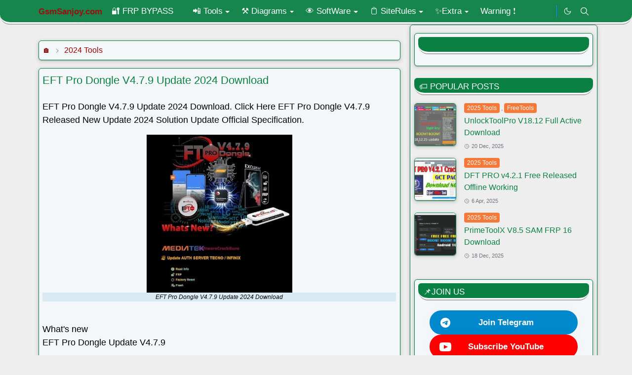

--- FILE ---
content_type: text/html; charset=UTF-8
request_url: https://www.gsmsanjoy.com/2024/06/eft-pro-dongle-v479-update-2024-download.html
body_size: 32391
content:
<!DOCTYPE html>
<html dir='ltr' lang='en-GB'>
<head>
<meta content='brk21QKKXR2v5X3-usXwu-rPJzFAW29cUjiAAgNhb5U' name='google-site-verification'/>
<meta content='242e67fde181d7e1' name='yandex-verification'/>
<meta content='7DD235D9D1F8F0B978ED2E5C0D9F4345' name='msvalidate.01'/>
<meta content='ANGKTTrcNY7D8MvpZLjJlcAncnigZLSFu-iCDpSBogc' name='google-site-verification'/>
<script>/*<![CDATA[*/function rmurl(e,t){var r=new RegExp(/\?m=0|&m=0|\?m=1|&m=1/g);return r.test(e)&&(e=e.replace(r,""),t&&window.history.replaceState({},document.title,e)),e}const currentUrl=rmurl(location.toString(),!0);null!==localStorage&&"dark"==localStorage.getItem("theme")&&(document.querySelector("html").className="dark-mode");/*]]>*/</script>
<meta content='text/html; charset=UTF-8' http-equiv='Content-Type'/>
<meta content='width=device-width,initial-scale=1' name='viewport'/>
<!-- Primary Meta Tags -->
<link href='https://www.gsmsanjoy.com/2024/06/eft-pro-dongle-v479-update-2024-download.html' rel='canonical'/>
<meta content='https://www.gsmsanjoy.com/2024/06/eft-pro-dongle-v479-update-2024-download.html' property='og:url'/>
<meta content='GsmSanjoy.com Team' name='author'/>
<meta content='GsmSanjoy.com' name='application-name'/>
<meta content='general' name='rating'/>
<!-- Favicon -->
<link href='https://www.gsmsanjoy.com/favicon.ico' rel='icon' type='image/x-icon'/>
<!-- Theme Color -->
<meta content='#EEEEEE' name='theme-color'/>
<meta content='#EEEEEE' name='msapplication-TileColor'/>
<meta content='#EEEEEE' name='msapplication-navbutton-color'/>
<meta content='#EEEEEE' name='apple-mobile-web-app-status-bar-style'/>
<meta content='yes' name='apple-mobile-web-app-capable'/>
<!-- Title -->
<title>EFT Pro Dongle V4.7.9 Update 2024 Download - GsmSanjoy.com</title>
<meta content='EFT Pro Dongle V4.7.9 Update 2024 Download - GsmSanjoy.com' name='title'/>
<meta content='EFT Pro Dongle V4.7.9 Update 2024 Download - GsmSanjoy.com' property='og:title'/>
<meta content='EFT Pro Dongle V4.7.9 Update 2024 Download - GsmSanjoy.com' name='twitter:title'/>
<!-- Image -->
<meta content='https://blogger.googleusercontent.com/img/b/R29vZ2xl/AVvXsEhFA5Ud-ESF_hKY6GWwBaG8InGidPskmG7f4Dnhg7NdrDpkZdiET7EziJ3PowxjonOK8CnZeUkwDLDGjzEBpL00gJeo4ps4RH4TCnHxFC7ewPikgvuguWTOVw6hWRRrD4z26YE3E0IusDQya34-Ecf9LTplWEo-dEb4OcSRP8_UrGwvZWM40-gDw33Vf3Jf/s320/EFT%20Pro%20Dongle%20V4.7.9%20Update%202024%20Download.jpg' property='og:image'/>
<meta content='https://blogger.googleusercontent.com/img/b/R29vZ2xl/AVvXsEhFA5Ud-ESF_hKY6GWwBaG8InGidPskmG7f4Dnhg7NdrDpkZdiET7EziJ3PowxjonOK8CnZeUkwDLDGjzEBpL00gJeo4ps4RH4TCnHxFC7ewPikgvuguWTOVw6hWRRrD4z26YE3E0IusDQya34-Ecf9LTplWEo-dEb4OcSRP8_UrGwvZWM40-gDw33Vf3Jf/s320/EFT%20Pro%20Dongle%20V4.7.9%20Update%202024%20Download.jpg' name='twitter:image'/>
<!-- Description -->
<meta content='Gsmsanjoy.com | www.Gsmsanjoy.com | Schematic Diagram Free, FRP BYPASS APK, Frp Unlock Tools, Pattern Lock Unlocker tools, iCloud bypass' name='description'/>
<meta content='Gsmsanjoy.com | www.Gsmsanjoy.com | Schematic Diagram Free, FRP BYPASS APK, Frp Unlock Tools, Pattern Lock Unlocker tools, iCloud bypass' property='og:description'/>
<meta content='Gsmsanjoy.com | www.Gsmsanjoy.com | Schematic Diagram Free, FRP BYPASS APK, Frp Unlock Tools, Pattern Lock Unlocker tools, iCloud bypass' name='twitter:description'/>
<!-- Open Graph / Facebook -->
<meta content='' property='fb:app_id'/>
<meta content='' property='article:author'/>
<meta content='website' property='og:type'/>
<meta content='en-GB' property='og:locale'/>
<meta content='GsmSanjoy.com' property='og:site_name'/>
<meta content='https://www.gsmsanjoy.com/2024/06/eft-pro-dongle-v479-update-2024-download.html' property='og:url'/>
<meta content='EFT Pro Dongle V4.7.9 Update 2024 Download' property='og:image:alt'/>
<!-- Twitter -->
<meta content='' name='twitter:site'/>
<meta content='' name='twitter:creator'/>
<meta content='summary_large_image' name='twitter:card'/>
<meta content='https://www.gsmsanjoy.com/2024/06/eft-pro-dongle-v479-update-2024-download.html' name='twitter:url'/>
<meta content='EFT Pro Dongle V4.7.9 Update 2024 Download' name='twitter:image:alt'/>
<!-- Feed -->
<link rel="alternate" type="application/atom+xml" title="GsmSanjoy.com - Atom" href="https://www.gsmsanjoy.com/feeds/posts/default" />
<link rel="alternate" type="application/rss+xml" title="GsmSanjoy.com - RSS" href="https://www.gsmsanjoy.com/feeds/posts/default?alt=rss" />
<link rel="service.post" type="application/atom+xml" title="GsmSanjoy.com - Atom" href="https://www.blogger.com/feeds/7631892445865657904/posts/default" />

<link rel="alternate" type="application/atom+xml" title="GsmSanjoy.com - Atom" href="https://www.gsmsanjoy.com/feeds/2976875362701907443/comments/default" />
<link href='https://cdn.jsdelivr.net/npm/bootstrap@5.1.3/dist/css/bootstrap.min.css' media='print' onload='if(media!="all")media="all"' rel='stylesheet'/><noscript><link href='https://cdn.jsdelivr.net/npm/bootstrap@5.1.3/dist/css/bootstrap.min.css' rel='stylesheet'/></noscript>
<style id='page-skin-1' type='text/css'><!--
/*
-----------------------------------------------
GSMSANJOY Blogger Template
Name		: GSMSANJOY.COM
Version		: 4.0
Designer	: Gsm sanjoy
URL			: www.GSMSANJOY.COM
-----------------------------------------------
*/
:root {
--bs-font-sans-serif: system-ui,-apple-system,Segoe UI,Helvetica Neue,Arial,Noto Sans,Liberation Sans,sans-serif,Apple Color Emoji,Segoe UI Emoji,Segoe UI Symbol,Noto Color Emoji;
--bs-body-bg: #EEEEEE;
--bs-body-color: #000000;
--jt-primary: #97058b;
--jt-heading-color: #0b8043;
--jt-heading-link: #0b8043;
--jt-heading-hover: #97058b;
--jt-link-color: #970000;
--jt-link-hover: #ff1500;
--jt-blockquote: #0b93e9;
--jt-btn-primary: #0b93e9;
--jt-btn-primary-hover: #0b93e9;
--jt-btn-light-hover: #0b8043;
--jt-border-light: #000000;
--jt-bg-light: #f3f7f9;
--jt-archive-bg: #ffffff;
--jt-nav-color: #ffffff;
--jt-nav-hover: #fff000;
--jt-nav-selected: #fff000;
--jt-dropdown-bg: #0373b9;
--jt-dropdown-color: #ffffff;
--jt-dropdown-hover: #fff000;
--jt-dropdown-selected: #f67938;
--jt-header-bg: #0b8043;
--jt-header-color: #ffffff;
--jt-header-border: #0b93e9;
--jt-footer-bg: #0b8043;
--jt-footer-color: #ffffff;
--jt-footer-link: transparent;
--jt-footer-border: #FFFFFF;
--jt-socket-bg: #0b8043;
--jt-socket-color: #ffffff;
}
.dark-mode {
--bs-body-bg: hsl(210, 11%, 15%);
--bs-body-color: hsl(210, 11%, 80%);
--jt-heading-color: hsl(210, 11%, 80%);
--jt-heading-link: hsl(210, 11%, 80%);
--jt-btn-light-hover: hsl(210, 11%, 85%);
--jt-border-light: hsl(210, 11%, 20%);
--jt-bg-light: hsl(210, 11%, 20%);
--jt-archive-bg: hsl(210, 11%, 17%);
--jt-nav-color: hsl(210, 11%, 70%);
--jt-dropdown-bg: hsl(210, 11%, 18%);
--jt-dropdown-color: hsl(210, 11%, 70%);
--jt-header-bg: hsl(210, 11%, 15%);
--jt-header-color: hsl(210, 11%, 80%);
--jt-header-border: hsl(210, 11%, 20%);
--jt-footer-bg: hsl(210, 11%, 15%);
--jt-footer-color: hsl(210, 11%, 80%);
--jt-footer-border: hsl(210, 11%, 20%);
--jt-socket-bg: hsl(210, 11%, 17%);
--jt-socket-color: hsl(210, 11%, 80%);
}
body {
font: normal normal 17px Kalpurush, sans-serif;
color: var(--bs-body-color);
background-color: var(--bs-body-bg);
line-height: 1.5;
-webkit-font-smoothing: antialiased;
-moz-osx-font-smoothing: grayscale;
text-rendering: optimizeLegibility;
}
--headerC: #48525c ;
--headerT: 16px ;
--headerW: 300 ; /* write 400(normal) or 700(bold) */
--headerB: #e0e5ec ;
--headerL: #0b93e9 ;
--headerI: #615f5f ;
--headerH: 80px ;
--headerHm: 80px ;
.d-block {
display:none;
}
.h1,.h2,.h3,.h4,.h5,.h6,
h1,h2,h3,h4,h5,h6 {
font: normal bold 22px var(--bs-font-Kalpurush);
}
a {
transition-property: background-color, border-color, color, fill, stroke;
transition-timing-function: cubic-bezier(0.4, 0, 0.2, 1);
transition-duration: .3s;
text-decoration: none;
color: var(--jt-link-color);
}
a:hover {
color: var(--jt-link-hover);
}
.fs-7 {
font-size: 16px;
}
.fs-8 {
font-size: 0.75rem;
}
.fs-9 {
font-size: 0.7rem;
}
#comment-button {
width: 100%!important;
}
.link-oit-btn{
color: var(--jt-nav-color);
background-color: var(--jt-header-bg);
width:100%;
margin-left:0;
margin-right:0;
padding:5px;
display:block;
text-align:center;
border-radius:6px;
border-right: 3px solid var(--jt-heading-color);
border-left: 3px solid var(--jt-heading-color);
}
.link-oit-btn:hover{
color: var(--jt-nav-color);
background-color: var(--jt-socket-bg);
}
.btn{
box-shadow: none !important
}
.btn-block{
width: 100%!important;
color: var(--jt-nav-color);
background-color: var(--jt-header-bg);
border-radius: 6px!important;
border-top: 0px solid var(--jt-heading-color);
border-right: 3px solid var(--jt-heading-color);
border-bottom: 0px solid var(--jt-heading-color);
border-left: 3px solid var(--jt-heading-color);
padding: 5px;
margin: 0px 0px 5px 0px;
}
.btn-block:hover{
background-color: var(--jt-socket-bg);
}
.btn-oit-r{
width: 100%;
color: var(--jt-nav-color);
background-color: red;
border-radius: 6px!important;
border-top: 0px solid var(--jt-heading-color);
border-right: 3px solid var(--jt-heading-color);
border-bottom: 0px solid var(--jt-heading-color);
border-left: 3px solid var(--jt-heading-color);
padding: 5px;
margin: 0px 0px 5px 0px;
}
.btn-oit-r:hover{
background-color: var(--jt-socket-bg);
}
.btn-oit-g{
width: 100%;
color: var(--jt-nav-color);
background-color: green;
border-radius: 6px!important;
border-top: 0px solid var(--jt-heading-color);
border-right: 3px solid var(--jt-heading-color);
border-bottom: 0px solid var(--jt-heading-color);
border-left: 3px solid var(--jt-heading-color);
padding: 5px;
margin: 0px 0px 5px 0px;
}
.btn-oit-g:hover{
background-color: var(--jt-socket-bg);
}
.btn-oit-y{
width: 100%;
color: var(--jt-heading-color);
background-color: yellow;
border-radius: 6px!important;
border-top: 0px solid var(--jt-heading-color);
border-right: 3px solid var(--jt-heading-color);
border-bottom: 0px solid var(--jt-heading-color);
border-left: 3px solid var(--jt-heading-color);
padding: 5px;
margin: 0px 0px 5px 0px;
}
.btn-oit-y:hover{
color: var(--jt-nav-color);
background-color: var(--jt-socket-bg);
}
.btn-oit-o{
width: 100%;
color: var(--jt-nav-color);
background-color: orange;
border-radius: 6px!important;
border-top: 0px solid var(--jt-heading-color);
border-right: 3px solid var(--jt-heading-color);
border-bottom: 0px solid var(--jt-heading-color);
border-left: 3px solid var(--jt-heading-color);
padding: 5px;
margin: 0px 0px 5px 0px;
}
.btn-oit-o:hover{
color: var(--jt-nav-color);
background-color: var(--jt-socket-bg);
}
.btn-oit-p{
width: 100%;
color: var(--jt-nav-color);
background-color: purple;
border-radius: 6px!important;
border-top: 0px solid var(--jt-heading-color);
border-right: 3px solid var(--jt-heading-color);
border-bottom: 0px solid var(--jt-heading-color);
border-left: 3px solid var(--jt-heading-color);
padding: 5px;
margin: 0px 0px 5px 0px;
}
.btn-oit-p:hover{
color: var(--jt-nav-color);
background-color: var(--jt-socket-bg);
}
.btn-oit-b{
width: 100%;
color: var(--jt-nav-color);
background-color: blue;
border-radius: 6px!important;
border-top: 0px solid var(--jt-heading-color);
border-right: 3px solid var(--jt-heading-color);
border-bottom: 0px solid var(--jt-heading-color);
border-left: 3px solid var(--jt-heading-color);
padding: 5px;
margin: 0px 0px 5px 0px;
}
.btn-oit-b:hover{
color: var(--jt-nav-color);
background-color: var(--jt-socket-bg);
}
.btn-sm {
min-width: 32px;
min-height: 32px;
}
img,
svg,
iframe {
max-width:100%
}
img {
height:auto;
object-fit:cover;
}
label {
cursor: pointer;
}
.visually-hidden {
position: unset !important;
}
.form-control:focus {
box-shadow: none;
border-color: var(--jt-primary);
}
.form-control::placeholder {
opacity: 0.5;
color:white;
}
.dropdown-toggle::after {
border-width: 0.25em 0.25em 0;
}
.dropdown-menu {
margin: 0;
padding: 0;
}
.py-5 {
padding-top: 1rem!important;
padding-bottom: 0rem!important;
}
.pb-5 {
padding-bottom: 1rem!important;
}
.border-bottom {
border-bottom: 1px solid var(--jt-header-bg)!important;
}
.border-top {
border-top: 1px solid var(--jt-header-bg)!important;
}
#Label10{
font: normal normal 16px Kalpurush, sans-serif;
}
.sdw-oit {
box-shadow: rgba(60, 64, 67, 0.3) 0px 1px 2px 0px, rgba(60, 64, 67, 0.15) 0px 2px 6px 2px!important;
}
.rounded {
box-shadow: rgba(60, 64, 67, 0.3) 0px 1px 2px 0px, rgba(60, 64, 67, 0.15) 0px 2px 6px 2px!important;
border: 0.1px solid var(--jt-socket-bg)!important;
border-radius: 6px!important;
}
#threaded-comment-form{
box-shadow: rgba(60, 64, 67, 0.3) 0px 1px 2px 0px, rgba(60, 64, 67, 0.15) 0px 2px 6px 2px;
border: 0.1px solid var(--jt-socket-bg);
}
#post-pager, .breadcrumb, #single-content, #page-content, #PageList1, #Label10, #HTML1,  #HTML4 {
box-shadow: rgba(60, 64, 67, 0.3) 0px 1px 2px 0px, rgba(60, 64, 67, 0.15) 0px 2px 6px 2px;
background-color: var(--jt-bg-light);
border: 0.1px solid var(--jt-socket-bg)!important;
padding: 7px;
border-radius: 6px;
}
#comments, .related-posts{
box-shadow: rgba(60, 64, 67, 0.3) 0px 1px 2px 0px, rgba(60, 64, 67, 0.15) 0px 2px 6px 2px;
background-color: rgba(3, 115, 185, 0.1);
border: 0.1px solid var(--jt-socket-bg);
padding: 7px;
border-radius: 6px;
}
.px-3 {
padding-right: .5rem!important;
padding-left: .5rem!important;
}
.border-start {
border-left: 5px solid var(--jt-footer-bg)!important;
}
.alert {
background-color: rgba(3, 115, 185, 0.1);
border-left: 5px solid var(--jt-header-bg);
border-right: 5px solid var(--jt-header-bg);
border-top: 0px solid var(--jt-header-bg);
border-bottom: 0px solid var(--jt-header-bg);
border-radius: 10px;
margin-bottom: 0rem;
padding: 0.5rem;
}
ul {
list-style-type: square;
padding-left: 20px!important;
}
.list-unstyled{
padding-left: 5px!important;
}
.widget-content ul li a:hover{
color: var(--jt-nav-color)!important;
background-color: var(--jt-header-bg);
padding: 5px;
border-radius: 6px;
border: 1px solid var(--jt-nav-color)!important;
}
.alert li a:hover{
color: var(--jt-nav-color)!important;
background-color: var(--jt-header-bg);
padding: 5px;
border-radius: 6px;
}
ol li a:hover{
color: var(--jt-nav-color)!important;
background-color: var(--jt-header-bg);
padding: 5px;
border-radius: 6px;
border: 1px solid var(--jt-nav-color)!important;
}
img:hover{
border-radius: 5%;
opacity: 0.9!important;
}
.alert-oit-y {
color: black;
background-color: yellow;
border-left: 5px solid var(--jt-header-bg);
border-right: 5px solid var(--jt-header-bg);
border-radius: 10px;
margin: 5px 0px 5px 0px;
padding: 10px;
text-align: justify;
}
.alert-oit-r {
color: white;
background-color: red;
border-left: 5px solid var(--jt-heading-color);
border-right: 5px solid var(--jt-heading-color);
border-radius: 10px;
margin: 5px 0px 5px 0px;
padding: 10px;
text-align: justify;
}
.ph-oit-b {
background-color: rgba(3, 115, 185, 0.3);
border: 1px solid #0373b9;
border-radius: 10px;
margin: 5px 0px 5px 0px;
padding: 10px;
text-align: justify;
}
.ph-oit-g {
background-color: rgba(43, 131, 0, 0.3);
border: 1px solid #2b8300;
border-radius: 10px;
margin: 5px 0px 5px 0px;
padding: 10px;
text-align: justify;
}
.ph-oit-y {
background-color: rgba(255, 242, 0, 0.3);
border: 1px solid #ffba00;
border-radius: 10px;
margin: 5px 0px 5px 0px;
padding: 10px;
text-align: justify;
}
.ph-oit-r {
background-color: rgba(255, 0, 0, 0.3);
border: 1px solid red;
border-radius: 10px;
margin: 5px 0px 5px 0px;
padding: 10px;
text-align: justify;
}
body {
-webkit-user-select: none;
-moz-user-select: none;
-ms-user-select: none;
user-select: none;
}
.navbar-brand:hover {
opacity: 0.8;
}
tr:nth-child(even) {background-color: rgba(3, 115, 185, 0.1);}
tr:hover {background-color: rgba(3, 115, 185, 0.5);}
th {background-color: var(--jt-header-bg)!important;}
.p-4{
padding:1rem 1rem 0rem 1rem!important;
}
#footer .widget-title {
background-color: var(--jt-socket-bg);
font-size: 17px !important;
border-bottom: 5px ridge var(--jt-header-color);
border-radius: 6px 6px 20px 20px;
padding: 10px 0px 0px 10px;
}
#sidebar .widget-title {
color: var(--jt-header-color);
background-color: var(--jt-header-bg);
font-size: 17px !important;
border-bottom: 5px ridge var(--jt-nav-color);
border-radius: 6px 6px 20px 20px;
padding: 5px 0px 0px 10px;
}
.ratio:before{
content: none;
}
.ratio-1x1 {
padding-bottom: 100%;
}
.ratio-4x3 {
padding-bottom: 75%;
}
.ratio-16x9 {
padding-bottom: 56.25%;
}
.ratio-21x9 {
padding-bottom: 43%;
}
.copyordinaryit {
-webkit-user-select: text;
-moz-user-select: text;
-ms-user-select: text;
user-select: text;
}
.object-cover {
object-fit: cover;
}
.jt-text-primary,
.hover-text-primary:hover,
input:checked ~ .check-text-primary {
color: var(--jt-primary)!important
}
.jt-btn-primary,
.jt-btn-outline-primary:hover {
color: #fff;
background-color: var(--jt-btn-primary);
border-color: var(--jt-btn-primary);
}
.jt-btn-light {
color: var(--bs-body-color);
background-color: var(--jt-nav-color);
border: 2px ridge var(--jt-socket-bg);
}
.jt-btn-light:hover {
color: var(--jt-btn-light-hover);
}
.jt-btn-primary:hover,
.hover-btn-primary:hover,
input:checked + .jt-btn-outline-primary {
color: #fff !important;
background-color: var(--jt-btn-primary-hover)!important;
border-color: var(--jt-btn-primary-hover)!important
}
.jt-btn-outline-primary {
color: var(--jt-btn-primary);
border-color: var(--jt-btn-primary);
}
.jt-bg-primary {
background-color: var(--jt-primary)
}
.jt-bg-light {
background-color: var(--jt-bg-light)
}
.bg-archive {
background-color: var(--jt-archive-bg)
}
.jt-border-light {
border-bottom: 3px solid var(--jt-header-bg)!important;
}
input:checked ~ .d-block-check {
display: block !important;
}
input:checked ~ .d-none-check {
display: none !important;
}
.dropdown-menu,
.accordion-item,
.accordion-header {
background-color: var(--bs-body-bg);
color: var(--bs-body-color);
border-color: var(--jt-border-light);
}
.lazyload {
transition-property: opacity;
transition-timing-function: cubic-bezier(0.4, 0, 0.2, 1);
transition-duration: .3s;
opacity: 0;
}
.lazyload.loaded {
opacity: 1;
}
/* JetTheme Style */
pre {
background-color: var(--jt-bg-light);
margin-bottom: 1rem;
padding: 1rem;
font-size: 0.75rem;
}
blockquote {
border-left:  5px solid var(--jt-blockquote);
color: inherit;
font-size: 1.125rem;
margin-bottom: 1.5rem;
margin-top: 1.5rem;
padding-left: 1rem;
}
.header-animate.header-hidden {
transform: translateY(-100%);
box-shadow: none !important;
}
#header {
background-color: var(--jt-header-bg);
color: var(--jt-header-color);
transition-property: transform;
transition-timing-function: cubic-bezier(0.4, 0, 0.2, 1);
transition-duration: .3s;
height: 50px;
border-bottom: 5px ridge var(--jt-footer-border);
border-radius: 0px 0px 20px 20px;
opacity: 0.95;
}
.header-social {
border-right: 2px ridge var(--jt-header-border);
}
.jt-icon {
display: inline-block;
height: 1em;
vertical-align: -0.15em;
width: 1em;
fill:none;
stroke:currentColor;
stroke-linecap:round;
stroke-linejoin:round;
stroke-width:2;
}
.jt-icon-center {
font-family: roboto;
}
.icon-dark,
.dark-mode .icon-light {
display: none;
}
.dark-mode .icon-dark {
display: block;
}
#dark-toggler,
#search-toggler,
#navbar-toggler {
line-height: 1;
}
#dark-toggler {
font-size: 17px;
}
#footer {
background-color: var(--jt-footer-bg);
color: var(--jt-footer-color);
border-top: 5px ridge var(--jt-footer-border);
border-radius: 20px 20px 0px 0px;
}
.pt-4 {
padding-top: 1rem!important;
}
#socket {
background-color: var(--jt-socket-bg);
color: var(--jt-socket-color);
border-top: 5px ridge var(--jt-footer-border);
border-radius: 20px 20px 0px 0px;
font: normal normal 16px roboto, sans-serif;
}
#navbar {
z-index: 9999;
}
#navbar .menu-item {
position: relative;
}
#navbar .nav-link {
min-height: 40px;
}
#navbar .dropdown-toggle {
cursor: pointer;
align-items: center;
display: flex;
}
#navbar.d-block,
#navbar .dropdown-menu,
#navbar .nav-link,
#navbar .dropdown-toggle {
-webkit-transition: .3s;
-ms-transition: .3s;
-o-transition: .3s;
transition: .3s;
}
#navbar .navbar-nav > .menu-item > .nav-link {
font: normal bold 16px var(--bs-font-Kalpurush);
line-height: 1.5;
color: var(--jt-nav-color);
}
#navbar .navbar-nav > .menu-item:hover > .nav-link,
#navbar .navbar-nav > .menu-item:hover > .dropdown-toggle {
color: var(--jt-nav-hover);
}
#navbar .navbar-nav > .menu-item > .nav-link.active,
#navbar .navbar-nav > .menu-item > .active ~ .dropdown-toggle {
color: var(--jt-nav-selected);
}
.logo-wrap {
width: 200px;
}
#search-header .dropdown-menu {
background-color:var(--jt-dropdown-bg);
color: var(--jt-dropdown-color);
border: 3px ridge var(--jt-header-border);
min-width: 300px;
right:0;
top:100%
}
.blog-admin {
display: none;
}
#pagination li + li {
margin-left: 5px;
}
.no-items {
display: none;
}
.feature-image,
.separator,
.tr-caption-container {
margin-bottom: 1rem;
}
.tr-caption-container {
width: 100%;
}
.separator a,
.tr-caption-container a {
margin: 0 !important;
padding: 0 !important;
}
.tr-caption {
font-size: 12px;
font-style: italic;
}
.widget:last-child {
margin-bottom: 0 !important;
}
#post-body .widget {
margin-top: 1.5rem;
}
.item-title {
color: var(--jt-heading-link);
}
.item-title:hover {
color: var(--jt-heading-hover);
}
#comment-editor{
width:100%
}
#primary .widget-title {
font-weight: 300;
text-transform: uppercase;
}
#footer .widget-title {
text-transform: uppercase;
}
#footer .widget-title,
#sidebar .widget-title {
font-size: 17px !important;
}
#footer .widget-title:after {
content: "";
display: block;
width: 100%;
margin-top: 5px;
}
#primary .widget-title > span {
padding-right: 5px;
position: relative;
}
#main .widget-title:before,
#sidebar .widget-title:before {
/* background-color:  var(--jt-bg-light); */
height: 1px;
display: block;
position: absolute;
top: 50%;
transform: translateY(-50%);
width: 100%;
}
#main .widget-title:before {
border-right: 30px solid var(--jt-primary);
height: 5px;
}
.send-success:not(.loading) .contact-form-msg,
.send-error:not(.loading) .contact-form-msg {
display:block !important;
}
.send-success .contact-form-msg{
border-color: rgba(25,135,84,.3) !important;
}
.send-error .contact-form-msg{
border-color: rgba(255,193,7,.3) !important;
}
.send-success .contact-form-msg:before{
content: attr(data-success);
}
.send-error .contact-form-msg:before{
content: attr(data-error);
}
hr.example-ads:before {
content: "Advertisement here";
}
hr.example-ads {
background-color: var(--jt-bg-light);
border-radius: 0.25rem;
font-size: 0.875rem;
height: auto;
margin: 0;
opacity: 1;
padding: 1.5rem 0;
text-align: center;
}
body > .google-auto-placed {
margin: 0 auto 1.5rem;
max-width: 1108px;
}
.google-auto-placed > ins {
margin: 0 !important;
}
/* TYPOGRAPY */
.h1,h1{font-size:calc(1rem + 1vw)}
.h2,h2{font-size:calc(1rem + .7vw)}
.h3,h3{font-size:calc(1rem + .6vw)}
.h4,h4{font-size:calc(1rem + .3vw)}
.h5,h5{font-size:18px}
.h6,h6{font-size:17px}
.entry-title {
color: var(--jt-heading-color);
margin-bottom: -20px;
}
#page-content .entry-title{
margin-bottom: 0px;
}
.entry-text h1,
.entry-text h2,
.entry-text h3,
.entry-text h4,
.entry-text h5,
.entry-text h6 {
color: var(--jt-heading-color);
margin-top: 1rem;
margin-bottom: 0.3rem;
background-color: rgba(3, 115, 185, 0.03);
border-bottom: 0px solid black;
border-left: 5px solid black;
border-radius: 10px 5px 5px 10px;
padding: 5px 10px 0 10px;
box-shadow: rgba(0, 0, 0, 0.1) 0px 4px 6px -1px, rgba(0, 0, 0, 0.06) 0px 2px 4px -1px;
}
.entry-text li {
margin-bottom: 0.5rem;
}
/* Responsive Style */
@media (min-width: 576px) {
.ratio-sm-4x3 {
padding-bottom: 75%;
}
.ratio-sm-16x9 {
padding-bottom: 56.25%;
}
.border-sm-end {
border-right-width: 1px !important;
border-right-style: solid;
}
#post-pager .next-page {
border-left: 1px solid;
}
}
@media (min-width: 768px) {
.position-md-relative {
position: relative;
}
.border-md-end {
border-right-width: 1px !important;
border-right-style: solid;
}
}
@media (min-width: 992px) {
.d-lg-flex {
display: flex;
}
.col-lg-4 {
flex: 0 0 auto;
width: 33.33333333%;
}
.col-lg-8{flex:0 0 auto;width:100% !important;}
.border-lg-end {
border-right-width: 1px !important;
border-right-style: solid;
}
#navbar .navbar-nav > .menu-item {
display: flex;
}
#navbar .dropdown-menu {
background-color:var(--jt-dropdown-bg);
border: 3px ridge var(--jt-header-border);
border-radius: 10px!important;
margin-top: -5px!important;
display: block;
opacity: 0;
visibility: hidden;
pointer-events: none;
box-shadow: 5px 10px 10px -5px rgba(0, 0, 0, 0.14);
top:100%;
min-width: 200px;
}
#navbar .dropdown-menu .nav-link {
padding-right: 20px;
font-size: 15px;
color: var(--jt-dropdown-color);
}
#navbar .dropdown-menu .dropdown-toggle {
position: absolute;
right: 10px;
top: 20px;
}
#navbar .dropdown-menu .dropdown-menu {
left: 100%;
top: -1px;
}
#navbar .dropdown-menu .menu-item:hover > .nav-link,
#navbar .dropdown-menu .menu-item:hover > .dropdown-toggle {
color:  var(--jt-dropdown-hover);
}
#navbar .dropdown-menu .menu-item > .nav-link.active,
#navbar .dropdown-menu .menu-item > .active ~ .dropdown-toggle {
color:  var(--jt-dropdown-selected);
}
#navbar .menu-item:hover > .dropdown-menu {
opacity: 0.95;
visibility: visible;
pointer-events: unset;
margin: 0;
}
#navbar .navbar-nav > .menu-item > .nav-link {
padding: 1.5rem 1.2rem;
white-space:nowrap;
}
#navbar .navbar-nav > .menu-item > .dropdown-toggle {
bottom: 0;
pointer-events: none;
position: absolute;
right: 5px;
top: 3px;
}
#sidebar {
border-left: 0px solid var(--jt-border-light);
}
#footer-widget .widget {
margin-bottom: 0 !important;
}
}
@media (min-width: 1200px){
.container {
max-width: 1140px;
}
.h1,h1{font-size:22px}
.h2,h2{font-size:22px}
.h3,h3{font-size:20px}
.h4,h4{font-size:19px}
}
@media (min-width: 1400px) {
.container {
max-width: 1320px;
}
}
@media (max-width: 991.98px) {
input:checked ~ .dropdown-menu {
display: block;
}
input:checked + .dropdown-toggle {
color: var(--jt-dropdown-selected);
}
.logo-wrap {
width: 190px;
}
#search-header .dropdown-menu{
margin-top: 15px;
width: 100%;
}
#navbar {
background-color: var(--jt-header-bg);
padding-top: 70px;
padding-bottom: 30px;
position: fixed;
left: 0;
right: 0;
top: 0;
bottom: 0;
width: auto;
}
#navbar.d-block {
opacity: 0;
transform: translateX(-20%);
}
#navbar.show {
transform: translateX(0);
opacity: 1;
}
#navbar .navbar-nav {
max-height: 100%;
overflow-y: auto;
}
#navbar-toggle:checked ~ #header-main #navbar {
display:block;
}
#navbar .nav-link {
border-bottom: 1px solid var(--jt-header-border);
font-size: 16px !important;
color: var(--jt-dropdown-color);
}
#navbar .menu-item:hover > .nav-link {
color: var(--jt-dropdown-hover);
}
#navbar .active > .nav-link {
color: var(--jt-dropdown-selected);
}
#navbar .dropdown-toggle {
border-left: 1px solid var(--jt-header-border);
height: 2.5rem;
padding: 0 1rem;
position: absolute;
right: 0;
top: 0;
}
#navbar .dropdown-menu {
background-color: var(--jt-dropdown-bg);
border: none;
padding-left: 10px;
}
#sidebar {
border-top: 0px solid var(--jt-border-light);
}
}
@media (max-width: 575.98px) {
.feature-posts .item-thumbnail {
margin-bottom: -150px;
}
.feature-posts .item-thumbnail a {
border-radius: 0 !important;
box-shadow: none !important;
padding-bottom: 75%;
}
.feature-posts .item-content {
background-color: var(--bs-body-bg);
border: 5px solid;
border-radius: 0.25rem;
}
#post-pager .prev-page + .next-page {
border-top: 1px solid;
}
.full-width,
.px-3 .google-auto-placed {
margin-left: -1rem;
margin-right: -1rem;
width: auto !important;
}
#footer-widget .widget {
padding-left: 3rem;
padding-right: 3rem;
}
}
/*Your custom CSS is here*/
/* categories Folder */
.categories ul li a{font-size:13px}
.categories ul li a:hover{color:#222}
.categories ul{margin-bottom:0.5rem !important}
.categories ul li{position:relative;list-style:none;padding-left:1.5em}
.categories ul li::before{content:url('data:image/svg+xml;utf8,<svg xmlns="http://www.w3.org/2000/svg" width="14px" height="14px" fill="orange" viewBox="0 0 512 512"><path d="M64 480H448c35.3 0 64-28.7 64-64V160c0-35.3-28.7-64-64-64H288c-10.1 0-19.6-4.7-25.6-12.8L243.2 57.6C231.1 41.5 212.1 32 192 32H64C28.7 32 0 60.7 0 96V416c0 35.3 28.7 64 64 64z"/></svg>');position:absolute;left:0;top:65%;transform:translateY(-50%)}
.categories ul li:hover::before{content:url('data:image/svg+xml;utf8,<svg xmlns="http://www.w3.org/2000/svg" width="14px" height="14px" fill="orange" viewBox="0 0 576 512"><path d="M88.7 223.8L0 375.8V96C0 60.7 28.7 32 64 32H181.5c17 0 33.3 6.7 45.3 18.7l26.5 26.5c12 12 28.3 18.7 45.3 18.7H416c35.3 0 64 28.7 64 64v32H144c-22.8 0-43.8 12.1-55.3 31.8zm27.6 16.1C122.1 230 132.6 224 144 224H544c11.5 0 22 6.1 27.7 16.1s5.7 22.2-.1 32.1l-112 192C453.9 474 443.4 480 432 480H32c-11.5 0-22-6.1-27.7-16.1s-5.7-22.2 .1-32.1l112-192z"/></svg>');position:absolute;left:0;top:65%;transform:translateY(-50%)}
.is-single #sidebar, .is-page #sidebar {display: block !important;}
.item-tag a{
background: #f67938;
color: #fff !important;
display: inline-block;
padding: 1px 6px;
border-radius: 4px;
}
@media (min-width: 992px){
.is-single  .col-lg-8, .is-page  .col-lg-8 {
flex: 0 0 auto;
width: 65.666667% !important;
}
}
.px-5 {
padding-right: 0rem !important;
padding-left: 0rem !important;
}
img.lazy-thumb {
transition: opacity 0.4s ease;
opacity: 0.85;
object-fit: cover;
}
/* Scroll Back to Top Button Styles */
.sbtt {
display: flex;
align-items: center;
justify-content: center;
position: fixed;
right: 20px;
bottom: 70px;
width: 45px;
height: 45px;
border-radius: 50%;
cursor: pointer;
visibility: hidden;
opacity: 0;
z-index: 5;
transform: scale(0);
transition: transform .3s ease, opacity .3s ease, visibility .3s ease;
}
.sbtt.vsbl {
visibility: visible;
opacity: 1;
transform: scale(1);
}
.sbtt:hover { opacity: .85; }
.sbtt svg {
width: 100%;
height: 100%;
transform: rotate(-90deg);
stroke-width: 1.5;
}
.sbtt svg .b {
fill: #fff;
stroke: #e0e0e0;
opacity: 0.9;
}
.sbtt svg .c {
fill: none;
stroke: #6200ee;
stroke-dasharray: 100 100;
stroke-dashoffset: 100;
stroke-linecap: round;
}
.sbtt svg .d {
fill: none;
stroke: #333;
}
/* Dark Mode (Optional) */
.drK .sbtt svg .b { fill: #2d2d30; stroke: #444; }
.drK .sbtt svg .c { stroke: #bb86fc; }
.drK .sbtt svg .d { stroke: #fff; }
#download-button4 {
background: linear-gradient(to right, #ff416c, #ff4b2b);
border: none;
color: white;
padding: 12px 30px;
text-align: center;
text-decoration: none;
display: inline-block;
font-size: 16px;
margin: 10px 2px;
cursor: pointer;
border-radius: 25px;
box-shadow: 0 4px 15px 0 rgba(0, 0, 0, 0.2);
transition: all 0.3s ease;
font-weight: bold;
letter-spacing: 1px;
text-transform: uppercase;
position: relative;
overflow: hidden;
}
#download-button4:hover {
transform: translateY(-3px);
box-shadow: 0 8px 20px 0 rgba(0, 0, 0, 0.3);
background: linear-gradient(to right, #ff4b2b, #ff416c);
}
#download-button4:active {
transform: translateY(1px);
box-shadow: 0 2px 10px 0 rgba(0, 0, 0, 0.2);
}
#download-button4::after {
content: "";
position: absolute;
top: 0;
left: 0;
width: 100%;
height: 100%;
background: white;
opacity: 0;
transition: all 0.3s ease;
border-radius: 25px;
}
#download-button4:hover::after {
opacity: 0.1;
transform: scale(1.1);
}
/* Google Vignette-style close button */
.close-btn {
position: fixed;
top: 20px;
right: 20px;
width: 24px;
height: 24px;
background: #ffffff;
border: 1px solid #dadce0;
border-radius: 50%;
cursor: pointer;
z-index: 10000;
display: flex;
align-items: center;
justify-content: center;
box-shadow: 0 2px 4px rgba(0,0,0,0.1);
transition: all 0.2s ease;
}
.close-btn::before {
content: "";
font-size: 18px;
color: #5f6368;
line-height: 1;
margin-top: -1px;
}
.close-btn:hover {
background: #f8f9fa;
border-color: #bdc1c6;
box-shadow: 0 3px 6px rgba(0,0,0,0.15);
}
/* Popup overlay */
.popup-overlay {
display: none;
position: fixed;
top: 0;
left: 0;
width: 100%;
height: 100%;
background: rgba(0,0,0,0.7);
z-index: 9999;
}
/* Ad container */
.ad-container {
width: 98%;
max-width: 1187px;
height: 94vh;
margin: 4vh auto;
border: none;
border-radius: 4px;
background: white;
}
/* Mobile responsive table */
#downloadTable {
width: 95%;
max-width: 95%;
overflow-x: auto;
display: block;
}
/* Make table responsive */
.info-details-table {
width: 100% !important;
max-width: 100%;
box-shadow: rgba(0, 0, 0, 0.1) 0px 0px 10px;
border-collapse: collapse;
margin-bottom: 20px;
}
.info-details-table th,
.info-details-table td {
border: 1px solid rgb(0, 0, 0);
font-size: 16px;
padding: 8px;
text-align: left;
}
.info-details-table th {
background-color: #f2f2f2;
color: #333333;
}
.info-details-table tr:nth-child(even) {
background-color: #f9f9f9;
}
/* Wrap table in scrollable div on small screens */
.table-wrapper {
width: 100%;
overflow-x: auto;
-webkit-overflow-scrolling: touch;
}
/* Optional: improve mobile display */
@media screen and (max-width: 768px) {
.info-details-table {
font-size: 14px;
}
}
.copy-link {
display: inline-flex;
align-items: center;
justify-content: center;
width: 32px;
height: 32px;
background: #e6e6e6;
border-radius: 50%;
box-shadow: 0 2px 4px rgba(0,0,0,0.15);
margin-left: 5px;
transition: all 0.3s ease;
}
.copy-link:hover {
background-color: #cce6ff;
transform: scale(1.05);
}
/* Header Widget */ .Header{background-repeat:no-repeat;background-size:100%;background-position:center} .Header img{max-width:160px;max-height:45px} .Header .headH{display:block;color:inherit;font-size:var(--headerT); font-weight:var(--headerW)} .Header .headH.hasSub{display:flex;align-items:baseline} .Header .headTtl{margin-top: 10px;overflow:hidden;white-space:nowrap;text-overflow:ellipsis; display:block;font-weight: bold;} .Header .headSub{margin:0 5px;font:400 11px var(--fontB); white-space:nowrap;text-overflow:ellipsis;overflow:hidden;max-width:60px;opacity:.6} .Header .headSub::before{content:attr(data-text)}

--></style>
<!-- Your Style and Script before </head> is here -->
</head><body class="d-block is-single"><textarea disabled readonly id="element-h" style="display:none"><style>/*<link href='https://www.blogger.com/dyn-css/authorization.css?targetBlogID=7631892445865657904&amp;zx=f786c003-0e6a-4075-8a48-7e740ab15ec5' media='none' onload='if(media!=&#39;all&#39;)media=&#39;all&#39;' rel='stylesheet'/><noscript><link href='https://www.blogger.com/dyn-css/authorization.css?targetBlogID=7631892445865657904&amp;zx=f786c003-0e6a-4075-8a48-7e740ab15ec5' rel='stylesheet'/></noscript>
<meta name='google-adsense-platform-account' content='ca-host-pub-1556223355139109'/>
<meta name='google-adsense-platform-domain' content='blogspot.com'/>

</head><body>*/</style></textarea>
<header class='header-animate sticky-top navbar py-0 navbar-expand-lg' content='itemid' id='header' itemid='#header' itemscope='itemscope' itemtype='https://schema.org/WPHeader'>
<input class='d-none' id='navbar-toggle' type='checkbox'/>
<div class='container position-relative px-3 flex-nowrap section' id='header-main'><div class='widget Header' data-version='2' id='Header1'>
<div class='headInnr'>
<h2 class='headH hasSub'>
<a class='headTtl' href='https://www.gsmsanjoy.com/'>
GsmSanjoy.com
</a>
</h2>
</div>
</div><div class='widget LinkList d-flex align-self-stretch align-items-center order-lg-1 ms-auto' data-version='2' id='LinkList10'>
<div class='header-social d-flex pe-1'><a aria-label='.' class='px-2 text-reset jt-icon-center i-.' href='#' rel='noopener' target='_blank'><svg aria-hidden='true' class='jt-icon'><use xlink:href='#i-.'></use></svg></a></div>
<div class='d-flex align-self-stretch align-items-center ps-1' id='dark-header'>
<label aria-label='Toggle Dark Mode' class='p-2 jt-icon-center' id='dark-toggler'><svg aria-hidden='true' class='jt-icon'><use class='icon-light' xlink:href='#i-moon'></use><use class='icon-dark' xlink:href='#i-sun'></use></svg></label>
</div>
<div class='d-flex align-self-stretch align-items-center position-md-relative' id='search-header'>
<input class='d-none' id='search-toggle' type='checkbox'/>
<label aria-label='Toggle search' class='p-2 check-text-primary hover-text-primary jt-icon-center' for='search-toggle' id='search-toggler'><svg aria-hidden='true' class='fs-5 jt-icon'><use xlink:href='#i-search'></use></svg></label>
<div class='dropdown-menu p-1 shadow-sm d-block-check'>
<form action='https://www.gsmsanjoy.com/search' class='input-group' method='GET' target='_top'>
<input class='form-control fs-7 border-0 rounded-0 bg-transparent text-reset' id='search-input' name='q' placeholder='সার্চ করুন এই ব্লগে' required='required' type='text' value=''/>
<input name='max-results' type='hidden' value='10'/>
<button class='btn btn-sm fw-bold py-2 px-4 rounded-pill border-0 jt-btn-primary m-0' type='submit'>স&#2494;র&#2509;চ</button>
</form>
</div>
</div>
<div class='d-flex align-self-stretch align-items-center d-lg-none'>
<label aria-label='Toggle navigation' class='p-1 jt-icon-center hover-text-primary' for='navbar-toggle' id='navbar-toggler'><svg aria-hidden='true' class='fs-3 jt-icon'><use xlink:href='#i-menu'></use></svg></label>
</div>
</div><div class='widget LinkList collapse navbar-collapse' data-version='2' id='navbar'>
<label class='d-flex position-absolute fs-1 d-lg-none mt-4 me-4 top-0 end-0' for='navbar-toggle'><svg aria-hidden='true' class='jt-icon'><use xlink:href='#i-close'></use></svg></label>
<ul class='navbar-nav px-4 p-lg-0 container' itemscope='itemscope' itemtype='http://schema.org/SiteNavigationElement' role='menu'>
<li class="menu-item"><a class='nav-link' href='https://newfrp2025.blogspot.com/' itemprop='url' role='menuitem'>
<span itemprop='name'>🔐 FRP BYPASS</span></a>
</li><li class="menu-item"><a class='nav-link' href='#' itemprop='url' role='menuitem'>
<span itemprop='name'>📲 Tools</span></a>
<input class='d-none' id='sub-toggle-2' type='checkbox'/><label class='dropdown-toggle' for='sub-toggle-2'></label> <ul class="dropdown-menu rounded-0"> <li class="d-none"> 
</li><li class="menu-item"><a class='nav-link' href='/search/label/2025%20Tools' itemprop='url' role='menuitem'>
<span itemprop='name'>2025 Tools</span></a>
</li><li class="menu-item"><a class='nav-link' href='/search/label/2024%20Tools' itemprop='url' role='menuitem'>
<span itemprop='name'>2024 Tools</span></a>
</li><li class="menu-item"><a class='nav-link' href='/search/label/2023%20Tools' itemprop='url' role='menuitem'>
<span itemprop='name'>2023 Tools</span></a>
</li> </ul> 
</li><li class="menu-item"><a class='nav-link' href='#' itemprop='url' role='menuitem'>
<span itemprop='name'>&#9874; Diagrams</span></a>
<input class='d-none' id='sub-toggle-8' type='checkbox'/><label class='dropdown-toggle' for='sub-toggle-8'></label> <ul class="dropdown-menu rounded-0"> <li class="d-none"> 
</li><li class="menu-item"><a class='nav-link' href='/search/label/Google%20Pixel%20Schematic' itemprop='url' role='menuitem'>
<span itemprop='name'>Google Pixel</span></a>
</li><li class="menu-item"><a class='nav-link' href='/search/label/Gionee%20Diagram%20Solution' itemprop='url' role='menuitem'>
<span itemprop='name'>Gionee Diagrams</span></a>
</li><li class="menu-item"><a class='nav-link' href='/search/label/HTC-Diagrams' itemprop='url' role='menuitem'>
<span itemprop='name'>HTC Diagrams</span></a>
</li><li class="menu-item"><a class='nav-link' href='/search/label/Huawei%20Schematic%20PDF' itemprop='url' role='menuitem'>
<span itemprop='name'>Huawei Diagrams</span></a>
</li><li class="menu-item"><a class='nav-link' href='/search/label/Infinix%20Diagram%20Solution' itemprop='url' role='menuitem'>
<span itemprop='name'>Infinix Diagrams</span></a>
</li><li class="menu-item"><a class='nav-link' href='/search/label/itel%20Schematic%20Diagrams' itemprop='url' role='menuitem'>
<span itemprop='name'>itel Diagrams</span></a>
</li><li class="menu-item"><a class='nav-link' href='/search/label/Nokia%20Schematic%20Diagrams' itemprop='url' role='menuitem'>
<span itemprop='name'>Nokia Diagrams</span></a>
</li><li class="menu-item"><a class='nav-link' href='/search/label/OPPO%20Diagram%20Solution' itemprop='url' role='menuitem'>
<span itemprop='name'>OPPO Diagrams</span></a>
</li><li class="menu-item"><a class='nav-link' href='/search/label/Realme%20Schematic%20PDF' itemprop='url' role='menuitem'>
<span itemprop='name'>Realme Diagrams</span></a>
</li><li class="menu-item"><a class='nav-link' href='/search/label/VIVO%20Diagram%20Solution' itemprop='url' role='menuitem'>
<span itemprop='name'>VIVO Diagrams</span></a>
</li> </ul> 
</li><li class="menu-item"><a class='nav-link' href='#' itemprop='url' role='menuitem'>
<span itemprop='name'>👁 SoftWare</span></a>
<input class='d-none' id='sub-toggle-21' type='checkbox'/><label class='dropdown-toggle' for='sub-toggle-21'></label> <ul class="dropdown-menu rounded-0"> <li class="d-none"> 
</li><li class="menu-item"><a class='nav-link' href='/search/label/AdbFastbootTools' itemprop='url' role='menuitem'>
<span itemprop='name'>Adb Fastboot Tool</span></a>
</li><li class="menu-item"><a class='nav-link' href='/search/label/DeadBootRepairFile' itemprop='url' role='menuitem'>
<span itemprop='name'>Dead Boot File</span></a>
</li><li class="menu-item"><a class='nav-link' href='/search/label/EngineeringROM' itemprop='url' role='menuitem'>
<span itemprop='name'>Engineering ROM</span></a>
</li><li class="menu-item"><a class='nav-link' href='/search/label/FixAntiCrackFiles' itemprop='url' role='menuitem'>
<span itemprop='name'>Fix Anti-Crack</span></a>
</li><li class="menu-item"><a class='nav-link' href='/search/label/FreeTools' itemprop='url' role='menuitem'>
<span itemprop='name'>Free Tools</span></a>
</li><li class="menu-item"><a class='nav-link' href='/search/label/FRP%20Unlock%20File' itemprop='url' role='menuitem'>
<span itemprop='name'>FRP Unlock File</span></a>
</li><li class="menu-item"><a class='nav-link' href='/search/label/FrpUnlockTools' itemprop='url' role='menuitem'>
<span itemprop='name'>Frp Unlock Tools</span></a>
</li><li class="menu-item"><a class='nav-link' href='/search/label/imeiRepairTools' itemprop='url' role='menuitem'>
<span itemprop='name'>IMEI Repair</span></a>
</li><li class="menu-item"><a class='nav-link' href='/search/label/Mobile%20Price%20Specifications' itemprop='url' role='menuitem'>
<span itemprop='name'>Mobile BD Price</span></a>
</li><li class="menu-item"><a class='nav-link' href='/search/label/MobileFirmware' itemprop='url' role='menuitem'>
<span itemprop='name'>Mobile Firmware</span></a>
</li><li class="menu-item"><a class='nav-link' href='/search/label/MobileRootFiles' itemprop='url' role='menuitem'>
<span itemprop='name'>Mobile Root File</span></a>
</li><li class="menu-item"><a class='nav-link' href='/search/label/MobileUsbDriver' itemprop='url' role='menuitem'>
<span itemprop='name'>Mobile USB Driver</span></a>
</li> </ul> 
</li><li class="menu-item"><a class='nav-link' href='#' itemprop='url' role='menuitem'>
<span itemprop='name'>📋 SiteRules</span></a>
<input class='d-none' id='sub-toggle-36' type='checkbox'/><label class='dropdown-toggle' for='sub-toggle-36'></label> <ul class="dropdown-menu rounded-0"> <li class="d-none"> 
</li><li class="menu-item"><a class='nav-link' href='/p/how-to-file-download-for-gsmsanjoycom.html' itemprop='url' role='menuitem'>
<span itemprop='name'>Adblocker</span></a>
</li><li class="menu-item"><a class='nav-link' href='/p/privacy-policy.html' itemprop='url' role='menuitem'>
<span itemprop='name'>Privacy Policy</span></a>
</li><li class="menu-item"><a class='nav-link' href='/p/about.html' itemprop='url' role='menuitem'>
<span itemprop='name'>About Us</span></a>
</li><li class="menu-item"><a class='nav-link' href='/p/contact.html' itemprop='url' role='menuitem'>
<span itemprop='name'>Contact</span></a>
</li><li class="menu-item"><a class='nav-link' href='/p/dmca.html' itemprop='url' role='menuitem'>
<span itemprop='name'>DMCA</span></a>
</li><li class="menu-item"><a class='nav-link' href='/p/sitemap.html' itemprop='url' role='menuitem'>
<span itemprop='name'>Sitemap</span></a>
</li> </ul> 
</li><li class="menu-item"><a class='nav-link' href='#' itemprop='url' role='menuitem'>
<span itemprop='name'>&#10024;Extra</span></a>
<input class='d-none' id='sub-toggle-45' type='checkbox'/><label class='dropdown-toggle' for='sub-toggle-45'></label> <ul class="dropdown-menu rounded-0"> <li class="d-none"> 
</li><li class="menu-item"><a class='nav-link' href='/p/image-format-converter.html' itemprop='url' role='menuitem'>
<span itemprop='name'>Image Converter</span></a>
</li><li class="menu-item"><a class='nav-link' href='https://gsmsanjoy-youtube.blogspot.com/' itemprop='url' role='menuitem'>
<span itemprop='name'>Video Tutorials</span></a>
</li><li class="menu-item"><a class='nav-link' href='/p/universal-combo-display-finder.html' itemprop='url' role='menuitem'>
<span itemprop='name'>Display Match Chack</span></a>
</li><li class="menu-item"><a class='nav-link' href='/p/unicode-to-bijoy-converter-voice-typing.html' itemprop='url' role='menuitem'>
<span itemprop='name'>Unicode2Bijoy</span></a>
</li><li class="menu-item"><a class='nav-link' href='/p/freetoken.html' itemprop='url' role='menuitem'>
<span itemprop='name'>Token Key</span></a>
</li><li class="menu-item"><a class='nav-link' href='https://www.gsmsanjoy.com/p/hardwere-post-maker.html' itemprop='url' role='menuitem'>
<span itemprop='name'>HW POST</span></a>
</li> </ul> 
</li><li class="menu-item"><a class='nav-link' href='/p/warning.html' itemprop='url' role='menuitem'>
<span itemprop='name'>Warning &#10071;</span></a></li></ul>
</div></div>
</header>
<!--Main Content-->
<div id='primary'>
<div class='container px-0'>
<div class='d-lg-flex' id='main-content'>
<div class='col-lg-8 px-3' id='main'>
<div class='pt-4 section' id='before-post'><div class='widget HTML position-relative mb-4' data-version='2' id='HTML12'>
<div class='widget-content text-break'><script type="text/javascript">
	atOptions = {
		'key' : '5b052440af5979a743ca7bff42c751db',
		'format' : 'iframe',
		'height' : 90,
		'width' : 728,
		'params' : {}
	};
</script>
<script type="text/javascript" src="//reptiledoodle.com/5b052440af5979a743ca7bff42c751db/invoke.js"></script></div>
</div></div>
<div class='pt-4 pb-5 section' id='blog-post'><div class='widget Blog' data-version='2' id='Blog1'>
<div itemscope='itemscope' itemtype='https://schema.org/BreadcrumbList' style='--bs-breadcrumb-divider: url("data:image/svg+xml,%3Csvg xmlns=&#39;http://www.w3.org/2000/svg&#39; height=&#39;8&#39; width=&#39;8&#39; fill=&#39;none&#39; viewbox=&#39;0 0 24 24&#39; stroke=&#39;%23686868&#39;%3E%3Cpath stroke-linecap=&#39;round&#39; stroke-linejoin=&#39;round&#39; stroke-width=&#39;1&#39; d=&#39;M 0.5,0.5 4,4 0.5,7.5&#39;/%3E%3C/svg%3E");'>
<ol class='breadcrumb d-block text-nowrap fs-7 overflow-hidden text-truncate'>
<li class='breadcrumb-item d-inline-block' itemprop='itemListElement' itemscope='itemscope' itemtype='https://schema.org/ListItem'>
<a href='https://www.gsmsanjoy.com/' itemprop='item' rel='tag' title='Home'><span itemprop='name'>🏠&#65038;</span></a>
<meta content='1' itemprop='position'/>
</li>
<li class='breadcrumb-item d-inline-block' itemprop='itemListElement' itemscope='itemscope' itemtype='https://schema.org/ListItem'>
<a href='https://www.gsmsanjoy.com/search/label/2024%20Tools?max-results=10' itemprop='item' rel='tag' title='2024 Tools'><span itemprop='name'>2024 Tools</span></a>
<meta content='2' itemprop='position'/>
</li>
</ol>
</div>
<article class='mb-5' id='single-content'>
<script type='application/ld+json'>
{
  "@context": "http://schema.org/",
  "@type": "NewsArticle",
  "mainEntityOfPage": {
    "@type": "WebPage",
    "@id": "https://www.gsmsanjoy.com/2024/06/eft-pro-dongle-v479-update-2024-download.html"
  },
  "author": {
    "@type": "Person",
    "name": "Anonymous",
    "url": "<!--Can't find substitution for tag [post.author.profileUrl]-->"
  },
  "publisher": {
    "@type": "Organization",
    "name": "GsmSanjoy.com"
  },
  "headline": "EFT Pro Dongle V4.7.9 Update 2024 Download",
  "description": "Gsmsanjoy.com | www.Gsmsanjoy.com | Schematic Diagram Free, FRP BYPASS APK, Frp Unlock Tools, Pattern Lock Unlocker tools, iCloud bypass",
  "image": "https://blogger.googleusercontent.com/img/b/R29vZ2xl/AVvXsEhFA5Ud-ESF_hKY6GWwBaG8InGidPskmG7f4Dnhg7NdrDpkZdiET7EziJ3PowxjonOK8CnZeUkwDLDGjzEBpL00gJeo4ps4RH4TCnHxFC7ewPikgvuguWTOVw6hWRRrD4z26YE3E0IusDQya34-Ecf9LTplWEo-dEb4OcSRP8_UrGwvZWM40-gDw33Vf3Jf/s320/EFT%20Pro%20Dongle%20V4.7.9%20Update%202024%20Download.jpg",
  "datePublished": "2024-06-21T10:21:00+06:00",
  "dateModified": "2024-11-28T16:04:21+06:00"
}
</script>
<header class='entry-header mb-3'>
<h1 class='entry-title mb-4'>EFT Pro Dongle V4.7.9 Update 2024 Download</h1>
</header>
<div class='entry-text text-break mb-5' id='post-body'>
<p><span style="font-size: large;">EFT Pro Dongle V4.7.9 Update 2024 Download. Click Here EFT Pro Dongle V4.7.9 Released New Update 2024 Solution Update Official Specification.</span></p><p><table align="center" cellpadding="0" cellspacing="0" class="tr-caption-container" style="margin-left: auto; margin-right: auto;"><tbody><tr><td style="text-align: center;"><a href="https://blogger.googleusercontent.com/img/b/R29vZ2xl/AVvXsEhFA5Ud-ESF_hKY6GWwBaG8InGidPskmG7f4Dnhg7NdrDpkZdiET7EziJ3PowxjonOK8CnZeUkwDLDGjzEBpL00gJeo4ps4RH4TCnHxFC7ewPikgvuguWTOVw6hWRRrD4z26YE3E0IusDQya34-Ecf9LTplWEo-dEb4OcSRP8_UrGwvZWM40-gDw33Vf3Jf/s323/EFT%20Pro%20Dongle%20V4.7.9%20Update%202024%20Download.jpg" imageanchor="1" style="margin-left: auto; margin-right: auto;"><img alt="EFT Pro Dongle V4.7.9 Update 2024 Download" border="0" data-original-height="323" data-original-width="298" height="320" loading="lazy" src="https://blogger.googleusercontent.com/img/b/R29vZ2xl/AVvXsEhFA5Ud-ESF_hKY6GWwBaG8InGidPskmG7f4Dnhg7NdrDpkZdiET7EziJ3PowxjonOK8CnZeUkwDLDGjzEBpL00gJeo4ps4RH4TCnHxFC7ewPikgvuguWTOVw6hWRRrD4z26YE3E0IusDQya34-Ecf9LTplWEo-dEb4OcSRP8_UrGwvZWM40-gDw33Vf3Jf/s320-rw/EFT%20Pro%20Dongle%20V4.7.9%20Update%202024%20Download.jpg" title="EFT Pro Dongle V4.7.9 Update 2024 Download" width="295" /></a></td></tr><tr><td class="tr-caption" style="text-align: center;">EFT Pro Dongle V4.7.9 Update 2024 Download</td></tr></tbody></table></p><span style="font-size: large;"><br />What's new<br />EFT Pro Dongle Update V4.7.9<br /><br />MTK:Update AUTH Server for TECNO / INFINIXRead info<br />FRP<br />Factory Reset<br />Flash<br /><br />Xiaomi:Added Models Qualcomm XiaomiReset FRP<br />Factory Reset<br /><br />Samsung:Added Models Qualcomm Samsung V3 / V4SM-S908N U4 (First in the World)<br />SM-G970U<br />SM-G970U U9<br />SM-G970U1 U9<br />SM-G970W U9<br />SM-G970XU U9<br />SM-G975U U9<br />SM-G975U1 U9<br />SM-G975W U9<br />SM-G975XU U9<br />SM-G981U U9<br />SM-G981U1 U9<br />SM-G981W U9<br />SM-G981XU U9<br />SM-G986U U8<br />SM-G986U1 U8<br />SM-G986W U8<br />SM-G986XU U8</span><center style="color: #333333;"><h2 style="background-color: #3498db; border-radius: 5px; box-shadow: rgba(0, 0, 0, 0.2) 0px 2px 2px; color: white; font-size: 18px; padding: 4px;">&#9196; Download EFT Pro Dongle V4.7.9 Here &#9196;</h2><button class="download-button" id="download-button1" style="background-color: #007bff; border-color: initial; border-radius: 5px; border-style: none; border-width: initial; color: white; cursor: pointer; margin: 10px; padding: 10px 20px; transition: background-color 0.3s ease 0s;">Google Drive</button>&nbsp;<button class="download-button" id="download-button2" style="background-color: #007bff; border-color: initial; border-radius: 5px; border-style: none; border-width: initial; color: white; cursor: pointer; margin: 10px; padding: 10px 20px; transition: background-color 0.3s ease 0s;">Dropbox Link</button>&nbsp;<button class="download-button" id="download-button3" style="background-color: #007bff; border-color: initial; border-radius: 5px; border-style: none; border-width: initial; color: white; cursor: pointer; margin: 10px; padding: 10px 20px; transition: background-color 0.3s ease 0s;">Terabox Link</button></center><span style="font-size: large;"><br />Additional Qualcomm Xiaomi Models: Xiaomi Mi 9 Lite<br />Xiaomi CC9<br />Xiaomi CC9 Meitu Edition<br />Xiaomi Mi 9T<br />Redmi K20<br />Xiaomi Mi CC9 Pro<br />Xiaomi Mi Note 10<br />Xiaomi Mi Note 10 Lite<br />Xiaomi Mi Note 10 Pro<br />Xiaomi POCO X2<br />Xiaomi Redmi K30<br />Xiaomi Black Shark<br />Xiaomi Black Shark Helo<br />Xiaomi Mi 8<br />Xiaomi Mi 8 Pro<br />Xiaomi Mi 8 Explorer<br />Xiaomi Mi Mix 2s<br />Xiaomi Mi Mix 3<br />Xiaomi Mi 9<br />Xiaomi Mi 9T Pro<br />Xiaomi Mi Mix 3 5G<br />Xiaomi Black Shark 2<br />Xiaomi Redmi K20 Pro<br />Xiaomi Redmi 8<br />Xiaomi Redmi 8A<br />Xiaomi Redmi 7A<br />Xiaomi Mi CC9e<br />Xiaomi Redmi Note 8<br />Xiaomi Redmi Note 8T<br />Xiaomi Mi A3<br />Xiaomi Black Shark 3<br />Xiaomi Black Shark 3 Pro<br />Xiaomi Black Shark 3S<br />Xiaomi Mi 10 5G<br />Xiaomi Mi 10 Pro 5G<br />Xiaomi Mi 10 Ultra<br />Xiaomi Mi 10T 5G<br />Xiaomi Mi 10T Pro 5G<br />Xiaomi POCO F2 Pro<br />Xiaomi Redmi K30 Pro<br />Xiaomi Redmi K30S<br /><br />New Update<br />EFT PRO Dongle Update V4.7.9: <a href="https://mega.nz/file/tbsWQICZ#HEpTa2tZ6JUf-xL-i03ZSb0d1GAMWncWsVnmeRn7D8I" target="_blank">Download</a></span>
<center style='cursor: pointer;visibility: Show;'><button class='ab' id='download-button4'>Download Now</button></center>
</div>
<h6 style='background-color: var(--jt-archive-bg); border-radius: 1px !important; padding: 5px; border-bottom: 2px solid var(--bs-body-color);'>🔔 Share this post with your friends.</h6>
<div class='social-share mb-3'>
<div class='d-flex fs-5'>
<a class='me-2 mb-2 btn btn-sm jt-icon-center text-white rounded-pill' href='https://www.facebook.com/sharer.php?u=https://www.gsmsanjoy.com/2024/06/eft-pro-dongle-v479-update-2024-download.html' rel='nofollow noopener noreferrer' style='background-color:#3b5998' target='_blank' title='Facebook Share'><svg aria-hidden='true' class='jt-icon'><use xlink:href='#i-facebook'></use></svg></a>
<a class='me-2 mb-2 btn btn-sm jt-icon-center text-white rounded-pill' href='https://twitter.com/intent/tweet?url=https://www.gsmsanjoy.com/2024/06/eft-pro-dongle-v479-update-2024-download.html' rel='nofollow noopener noreferrer' style='background-color:#55acee' target='_blank' title='Tweet This'><svg aria-hidden='true' class='jt-icon'><use xlink:href='#i-twitter'></use></svg></a>
<a class='me-2 mb-2 btn btn-sm jt-icon-center text-white rounded-pill' href='https://pinterest.com/pin/create/button/?url=https://www.gsmsanjoy.com/2024/06/eft-pro-dongle-v479-update-2024-download.html&media=https://blogger.googleusercontent.com/img/b/R29vZ2xl/AVvXsEhFA5Ud-ESF_hKY6GWwBaG8InGidPskmG7f4Dnhg7NdrDpkZdiET7EziJ3PowxjonOK8CnZeUkwDLDGjzEBpL00gJeo4ps4RH4TCnHxFC7ewPikgvuguWTOVw6hWRRrD4z26YE3E0IusDQya34-Ecf9LTplWEo-dEb4OcSRP8_UrGwvZWM40-gDw33Vf3Jf/s320/EFT%20Pro%20Dongle%20V4.7.9%20Update%202024%20Download.jpg' rel='nofollow noopener noreferrer' style='background-color:#cb2027' target='_blank' title='Pin It'><svg aria-hidden='true' class='jt-icon'><use xlink:href='#i-pinterest'></use></svg></a>
<a class='me-2 mb-2 btn btn-sm jt-icon-center text-white rounded-pill' href='https://www.tumblr.com/share/link?url=https://www.gsmsanjoy.com/2024/06/eft-pro-dongle-v479-update-2024-download.html' rel='nofollow noopener noreferrer' style='background-color:#314358' target='_blank' title='Tumblr Share'><svg aria-hidden='true' class='jt-icon'><use xlink:href='#i-tumblr'></use></svg></a>
<a class='me-2 mb-2 btn btn-sm jt-icon-center text-white rounded-pill' href='https://wa.me/?text=https://www.gsmsanjoy.com/2024/06/eft-pro-dongle-v479-update-2024-download.html' rel='nofollow noopener noreferrer' style='background-color:#25d366' target='_blank' title='Share to whatsapp'><svg aria-hidden='true' class='jt-icon'><use xlink:href='#i-whatsapp'></use></svg></a>
<a class='me-2 mb-2 btn btn-sm jt-icon-center text-white rounded-pill' href='https://t.me/share/url?url=https://www.gsmsanjoy.com/2024/06/eft-pro-dongle-v479-update-2024-download.html' rel='nofollow noopener noreferrer' style='background-color:#0088cc' target='_blank' title='Share to telegram'><svg aria-hidden='true' class='jt-icon'><use xlink:href='#i-telegram'></use></svg></a>
<a class='copy-link' href='javascript:void(0);' onclick='copyPostLink(this)' title='Copy Link'>
<svg fill='currentColor' height='20' viewBox='0 0 24 24' width='20' xmlns='http://www.w3.org/2000/svg'>
<path d='M16 1H4c-1.1 0-2 .9-2 2v14h2V3h12V1zm3 4H8c-1.1 0-2 .9-2 2v16h14c1.1 0 2-.9 2-2V7c0-1.1-.9-2-2-2zm0 18H8V7h11v16z'></path>
</svg>
</a>
</div>
</div>
</article>
<div class='position-fixed start-0 top-50 blog-admin pid-656451669'>
<a class='d-block btn btn-sm jt-btn-light rounded-0' href='https://www.blogger.com/blog/posts/7631892445865657904' rel='nofollow noopener noreferrer' target='_blank' title='Dashboard'><svg aria-hidden='true' class='jt-icon'><use xlink:href='#i-menu'></use></svg></a><a class='d-block btn btn-sm jt-btn-light rounded-0' href='https://www.blogger.com/blog/post/edit/7631892445865657904/2976875362701907443' rel='nofollow noopener noreferrer' target='_blank' title='Edit post'><svg aria-hidden='true' class='jt-icon'><use xlink:href='#i-edit'></use></svg></a>
</div>
<div class='d-sm-flex border-top border-bottom jt-border-light mb-5' id='post-pager'>
<a class='d-block prev-page col-sm-6 py-3 pe-sm-3 border-sm-bottom jt-border-light text-reset text-center text-sm-start' href='https://www.gsmsanjoy.com/2024/06/haafedk-icloud-free-tool-v42-update.html'>
<span class='d-block pe-2 fs-7 fw-light'><svg aria-hidden='true' class='jt-icon'><use xlink:href='#i-arrow-l'></use></svg> &#9664; See Previous Post </span>
</a>
<a class='d-block next-page col-sm-6 py-3 ps-sm-3 jt-border-light text-center text-sm-end text-reset ms-auto' href='https://www.gsmsanjoy.com/2024/06/hfz-activation-repair-v1-error-fixer.html'>
<span class='d-block ps-2 fs-7 fw-light'> See Next Post &#9654;<svg aria-hidden='true' class='jt-icon'><use xlink:href='#i-arrow-r'></use></svg></span>
</a>
</div>
<div class='custom-posts visually-hidden related-posts' data-func='related_temp' data-items='10' data-no-item='https://www.gsmsanjoy.com/2024/06/eft-pro-dongle-v479-update-2024-download.html' data-shuffle='2' data-title='➕ More posts you might like'>2024 Tools</div>
</div></div>
<div class='d-none section' id='ads-post'><div class='widget HTML position-relative mb-4' data-version='2' id='HTML13'>
<div class='widget-content text-break'><script type="text/javascript">
	atOptions = {
		'key' : 'be6f812c7126539cbdfea5446f80baf7',
		'format' : 'iframe',
		'height' : 90,
		'width' : 728,
		'params' : {}
	};
</script>
<script type="text/javascript" src="//reptiledoodle.com/be6f812c7126539cbdfea5446f80baf7/invoke.js"></script>

<div id="container-f87b1c4c84aa6a77ed7d89e541ec5ef4"></div>

<script>
document.addEventListener("DOMContentLoaded", () => {
    setTimeout(() => {
        const ad = document.createElement("script");
        ad.src = "//reptiledoodle.com/f87b1c4c84aa6a77ed7d89e541ec5ef4/invoke.js";
        ad.async = true;
        ad.dataset.cfasync = "false";
        document.body.appendChild(ad);
    }, 1500); // 1.5-second delay
});
</script></div>
</div><div class='widget HTML position-relative mb-4' data-version='2' id='HTML14'>
<div class='widget-content text-break'><script>
document.addEventListener("DOMContentLoaded", () => {
    setTimeout(() => {
        const ad = document.createElement("script");
        ad.src = "//genuinelyunfit.com/f87b1c4c84aa6a77ed7d89e541ec5ef4/invoke.js";
        ad.async = true;
        ad.dataset.cfasync = "false";
        document.body.appendChild(ad);
    }, 1500); // 1.5-second delay
});
</script></div>
</div><div class='widget HTML position-relative mb-4' data-version='2' id='HTML15'>
<div class='widget-content text-break'><script type="text/javascript">
	atOptions = {
		'key' : '15689e69071501618dd38158bee6f8c1',
		'format' : 'iframe',
		'height' : 90,
		'width' : 728,
		'params' : {}
	};
</script>
<script type="text/javascript" src="//reptiledoodle.com/15689e69071501618dd38158bee6f8c1/invoke.js"></script>

<div data-title="You may also like..." class="custom-posts related-inline visually-hidden" data-shuffle="3" data-items="10" data-func="related_inline_temp"></div></div>
</div><div class='widget HTML position-relative mb-4' data-version='2' id='HTML16'>
<h2 class='widget-title position-relative fs-6 mb-3'><span>
</span></h2>
<div class='widget-content text-break'><center style='color: #333333;'>
  <h2 id='dynamic-title' style='       background-color: #3498db;        border-radius: 5px;        box-shadow: rgba(0, 0, 0, 0.2) 0px 2px 4px;        color: white;        font-size: 18px;        padding: 4px;     '>
    &#9196; Download File Here &#9196;
  </h2>
  
  <button class='download-button' id='download-button1' onmouseout='this.style.backgroundColor=&apos;#007bff&apos;; this.style.transform=&apos;scale(1)&apos;; this.style.boxShadow=&apos;rgba(0, 0, 0, 0.2) 0px 4px 6px&apos;;' onmouseover='this.style.backgroundColor=&apos;rgba(0, 123, 255, 0.8)&apos;; this.style.transform=&apos;scale(1.1)&apos;; this.style.boxShadow=&apos;rgba(0, 123, 255, 0.6) 0px 6px 12px&apos;;' style='       background-color: #007bff;        border-radius: 5px;        color: white;        cursor: pointer;        margin: 10px;        padding: 10px 20px;        box-shadow: rgba(0, 0, 0, 0.2) 0px 4px 6px;       transition: background-color 0.3s, transform 0.3s, box-shadow 0.3s;     '>
    Google Drive
  </button>

  <button class='download-button' id='download-button2' onmouseout='this.style.backgroundColor=&apos;#007bff&apos;; this.style.transform=&apos;scale(1)&apos;; this.style.boxShadow=&apos;rgba(0, 0, 0, 0.2) 0px 4px 6px&apos;;' onmouseover='this.style.backgroundColor=&apos;rgba(0, 123, 255, 0.8)&apos;; this.style.transform=&apos;scale(1.1)&apos;; this.style.boxShadow=&apos;rgba(0, 123, 255, 0.6) 0px 6px 12px&apos;;' style='       background-color: #007bff;        border-radius: 5px;        color: white;        cursor: pointer;        margin: 10px;        padding: 10px 20px;        box-shadow: rgba(0, 0, 0, 0.2) 0px 4px 6px;       transition: background-color 0.3s, transform 0.3s, box-shadow 0.3s;     '>
    Dropbox Link
  </button>

  <button class='download-button' id='download-button3' onmouseout='this.style.backgroundColor=&apos;#007bff&apos;; this.style.transform=&apos;scale(1)&apos;; this.style.boxShadow=&apos;rgba(0, 0, 0, 0.2) 0px 4px 6px&apos;;' onmouseover='this.style.backgroundColor=&apos;rgba(0, 123, 255, 0.8)&apos;; this.style.transform=&apos;scale(1.1)&apos;; this.style.boxShadow=&apos;rgba(0, 123, 255, 0.6) 0px 6px 12px&apos;;' style='       background-color: #007bff;        border-radius: 5px;        color: white;        cursor: pointer;        margin: 10px;        padding: 10px 20px;        box-shadow: rgba(0, 0, 0, 0.2) 0px 4px 6px;       transition: background-color 0.3s, transform 0.3s, box-shadow 0.3s;     '>
    Terabox Link
  </button>
</center>


<script>
  // Get the post title (assuming it&#39;s the document title)
  const fullTitle = document.title;

  // Calculate 30% of the title&#39;s length
  const titleSnippetLength = Math.ceil(fullTitle.length * 0.4);
  
  // Extract 30% of the title and insert into the H2
  const titleSnippet = fullTitle.slice(0, titleSnippetLength);
  
  // Update the H2 tag
  document.getElementById(&quot;dynamic-title&quot;).innerText = `👇Download ${titleSnippet} File Here👇`;
</script>

<script>
document.addEventListener("DOMContentLoaded", () => {
    setTimeout(() => {

        // Create the script tag after delay
        const ad = document.createElement("script");
        ad.src = "//reptiledoodle.com/b9ab49ea16864bccfa2a6eeddb92b14f/invoke.js";
        ad.setAttribute("async", "async");
        ad.setAttribute("data-cfasync", "false");

        document.body.appendChild(ad);
    }, 1500); // 1.5-second delay
});
</script>

<!-- Ad container stays normally -->
<div id="container-b9ab49ea16864bccfa2a6eeddb92b14f"></div></div>
</div><div class='widget HTML position-relative mb-4' data-version='2' id='HTML17'>
<div class='widget-content text-break'><script>
document.addEventListener("DOMContentLoaded", () => {
    setTimeout(() => {
        const ad = document.createElement("script");
        ad.src = "//genuinelyunfit.com/7029b452e2a9193f4f7f671a311fb5b4/invoke.js";
        ad.async = true;
        ad.dataset.cfasync = "false";
        document.body.appendChild(ad);
    }, 1500); // 1.5-second delay
});
</script><div id="container-7029b452e2a9193f4f7f671a311fb5b4"></div>
<script type="text/javascript">
	atOptions = {
		'key' : '6983113ed8b93996f16a0b446fc56e0f',
		'format' : 'iframe',
		'height' : 90,
		'width' : 728,
		'params' : {}
	};
</script>
<script type="text/javascript" src="//reptiledoodle.com/6983113ed8b93996f16a0b446fc56e0f/invoke.js"></script></div>
</div></div>
</div>
<div class='col-lg-4 px-3 pb-5 rounded separator-main position-relative ms-auto d-none' content='itemid' id='sidebar' itemid='#sidebar' itemscope='itemscope' itemtype='https://schema.org/WPSideBar'>
<div class='pt-4 section' id='sidebar-static'><div class='widget HTML position-relative mb-4' data-version='2' id='HTML4'>
<h2 class='widget-title position-relative fs-6 mb-3'><span>
</span></h2>
<div class='widget-content text-break'><script type="text/javascript">
	atOptions = {
		'key' : 'd462e1ee514d3ef58fa8b1828fc749b9',
		'format' : 'iframe',
		'height' : 250,
		'width' : 300,
		'params' : {}
	};
</script>
<script type="text/javascript" src="//reptiledoodle.com/d462e1ee514d3ef58fa8b1828fc749b9/invoke.js"></script></div>
</div><div class='widget PopularPosts position-relative mb-4' data-version='2' id='PopularPosts10'>
<h2 class='widget-title position-relative fs-6 mb-3'><span>🏷&#65039; Popular Posts</span></h2>
<div class='widget-content popular-posts'>
<div class='item-post d-flex mb-3'>
<div class='item-thumbnail me-3' style='width:85px'>
<a class='rounded jt-bg-light overflow-hidden d-block ratio ratio-1x1' href='https://www.gsmsanjoy.com/2025/12/UnlockToolPro-Full-free.html'>
<img alt='UnlockToolPro V18.12 Full Active Download' class='lazy-thumb' data-src='https://blogger.googleusercontent.com/img/b/R29vZ2xl/AVvXsEgQXqZG0NOdXZ3_0LxS18qCDumDLdQGgOoZTXb5pvKYjvRsvxxhujHS_VPmTYddtHBcbjF0YRC3ZOVoHSZi72ATnc6DaClSYzJig9rEWn_j-BcPBPSp_85GkV4zDstyQvV2eSe73QMTUBU-inRkchDjB9nnWvyxnWSeRUaioCve4pfG6-sPyidK9K5ujY-S/w640-h366/UnlockToolPro%20V18.12%20Full%20Active%20Download.jpg' onerror='this.onerror=null;this.src=&#39;#&#39;;' src='#'/>
</a>
</div>
<div class='item-content col overflow-hidden'>
<div class='item-tag mb-1 fw-light fs-8 text-secondary text-nowrap text-truncate'>
<a class='text-reset hover-text-primary' href='https://www.gsmsanjoy.com/search/label/2025%20Tools?max-results=10' rel='tag'>
2025 Tools
</a>
,
<a class='text-reset hover-text-primary' href='https://www.gsmsanjoy.com/search/label/FreeTools?max-results=10' rel='tag'>
FreeTools
</a>
</div>
<h3 class='item-title fs-7 mb-2'><a class='text-reset' href='https://www.gsmsanjoy.com/2025/12/UnlockToolPro-Full-free.html'>UnlockToolPro V18.12 Full Active Download</a></h3>
<div class='item-meta text-secondary d-flex flex-wrap fs-8'>
<small class='me-2'><svg aria-hidden='true' class='me-1 jt-icon'><use xlink:href='#i-clock'></use></svg><span class='date-format' data-date='2025-12-20T16:49:00+06:00'>20 Dec, 2025</span></small>
</div>
</div>
</div>
<div class='item-post d-flex mb-3'>
<div class='item-thumbnail me-3' style='width:85px'>
<a class='rounded jt-bg-light overflow-hidden d-block ratio ratio-1x1' href='https://www.gsmsanjoy.com/2025/04/dft-pro-v421-free-released-offline.html'>
<img alt='DFT PRO v4.2.1 Free Released Offline Working ' class='lazy-thumb' data-src='https://blogger.googleusercontent.com/img/b/R29vZ2xl/AVvXsEgxFB1zbVNkOrK_pCR5gnqHNryFAtpPbUmvy6rBch1plMfbVaQzEiLCUjQw7we6FTYVDojzqMC9oSQLMM9yp9PTgVdNPN5jVyTA8nCKah6Zo7N7GvsN4-zgcH5LKNSnTAKmSe7kee8lFPHjep1TPtVWCkadPf2Mg0S37j9bCeF28lke4vHP5eNK3xf9atOk/w640-h390/DFT%20PRO%20v4.2.1%20Offline%20Cracked%20GCTPACK%20Free%20Download.jpg' onerror='this.onerror=null;this.src=&#39;#&#39;;' src='#'/>
</a>
</div>
<div class='item-content col overflow-hidden'>
<div class='item-tag mb-1 fw-light fs-8 text-secondary text-nowrap text-truncate'>
<a class='text-reset hover-text-primary' href='https://www.gsmsanjoy.com/search/label/2025%20Tools?max-results=10' rel='tag'>
2025 Tools
</a>
</div>
<h3 class='item-title fs-7 mb-2'><a class='text-reset' href='https://www.gsmsanjoy.com/2025/04/dft-pro-v421-free-released-offline.html'>DFT PRO v4.2.1 Free Released Offline Working </a></h3>
<div class='item-meta text-secondary d-flex flex-wrap fs-8'>
<small class='me-2'><svg aria-hidden='true' class='me-1 jt-icon'><use xlink:href='#i-clock'></use></svg><span class='date-format' data-date='2025-04-06T17:24:00+06:00'>6 Apr, 2025</span></small>
</div>
</div>
</div>
<div class='item-post d-flex mb-3'>
<div class='item-thumbnail me-3' style='width:85px'>
<a class='rounded jt-bg-light overflow-hidden d-block ratio ratio-1x1' href='https://www.gsmsanjoy.com/2025/12/PrimeToolX-V8.5.html'>
<img alt='PrimeToolX V8.5 SAM FRP 16 Download' class='lazy-thumb' data-src='https://blogger.googleusercontent.com/img/b/R29vZ2xl/AVvXsEg8JLthq6c7H2wTnEwY4pyw9Hzb2vRkD1GRlqRpq3D3yVSxHtKsyok00gMf19H4hBRJ6jdq2U2Tq-qMgKIogUQTQxHcym1UrbUB3qmqyOzqpfyJbPAmQ7hM7gDXvTAAOpQXLguOL7iURTNEjaFh5EmJxftlnNy6afATbOgX7hX2qJ2Jj9Kt2Y2F0AGGKxqH/w640-h392/PrimeToolX%20V8.5%20SAM%20FRP%2016%20Download.jpg' onerror='this.onerror=null;this.src=&#39;#&#39;;' src='#'/>
</a>
</div>
<div class='item-content col overflow-hidden'>
<div class='item-tag mb-1 fw-light fs-8 text-secondary text-nowrap text-truncate'>
<a class='text-reset hover-text-primary' href='https://www.gsmsanjoy.com/search/label/2025%20Tools?max-results=10' rel='tag'>
2025 Tools
</a>
</div>
<h3 class='item-title fs-7 mb-2'><a class='text-reset' href='https://www.gsmsanjoy.com/2025/12/PrimeToolX-V8.5.html'>PrimeToolX V8.5 SAM FRP 16 Download</a></h3>
<div class='item-meta text-secondary d-flex flex-wrap fs-8'>
<small class='me-2'><svg aria-hidden='true' class='me-1 jt-icon'><use xlink:href='#i-clock'></use></svg><span class='date-format' data-date='2025-12-18T10:31:00+06:00'>18 Dec, 2025</span></small>
</div>
</div>
</div>
</div>
</div></div>
<div class='position-sticky py-4 top-0 section' id='sidebar-sticky'><div class='widget HTML position-relative mb-4' data-version='2' id='HTML1'>
<h2 class='widget-title position-relative fs-6 mb-3'><span>📌Join Us</span></h2>
<div class='widget-content text-break'><style>
        .social-buttons-container {
            display: flex;
            flex-direction: column;
            gap: 15px;
            max-width: 300px;
            margin: 20px auto;
            font-family: 'Segoe UI', Roboto, 'Helvetica Neue', sans-serif;
        }

        /* Base button styles */
        .social-btn {
            display: inline-flex;
            align-items: center;
            color: white;
            padding: 12px 20px;
            border-radius: 50px;
            text-decoration: none;
            font-weight: 600;
            box-shadow: 0 4px 10px rgba(0, 0, 0, 0.2);
            position: relative;
            overflow: hidden;
            transition: all 0.3s ease;
        }

        .social-btn:hover {
            transform: translateY(-2px);
            box-shadow: 0 6px 15px rgba(0, 0, 0, 0.3);
        }

        .social-btn:active {
            transform: translateY(0);
        }

        .social-icon {
            display: flex;
            margin-right: 10px;
            font-size: 20px;
        }

        .btn-text {
            transition: all 0.3s ease;
            flex-grow: 1;
            text-align: center;
        }

        .btn-arrow {
            margin-left: 8px;
            opacity: 0;
            transform: translateX(-10px);
            transition: all 0.3s ease;
        }

        .social-btn:hover .btn-text {
            transform: translateX(-5px);
        }

        .social-btn:hover .btn-arrow {
            opacity: 1;
            transform: translateX(0);
        }

        /* Pulse animation */
        @keyframes pulse {
            0% { box-shadow: 0 0 0 0 rgba(0, 0, 0, 0.3); }
            70% { box-shadow: 0 0 0 10px rgba(0, 0, 0, 0); }
            100% { box-shadow: 0 0 0 0 rgba(0, 0, 0, 0); }
        }

        .social-btn {
            animation: pulse 2s infinite;
        }

        .social-btn:hover {
            animation: none;
        }

        /* Individual button colors */
        .telegram-btn {
            background: #0088cc;
        }

        .telegram-btn:hover {
            background: #0077b3;
        }

        .youtube-btn {
            background: #FF0000;
        }

        .youtube-btn:hover {
            background: #CC0000;
        }


        /* Ripple effect */
        .ripple-effect {
            position: absolute;
            border-radius: 50%;
            background: rgba(255, 255, 255, 0.7);
            transform: scale(0);
            animation: ripple 0.6s linear;
            pointer-events: none;
            width: 20px;
            height: 20px;
        }

        @keyframes ripple {
            to {
                transform: scale(4);
                opacity: 0;
            }
        }
    </style>

    <div class="social-buttons-container">
        <!-- Telegram Button -->
        <a href="#" class="social-btn telegram-btn" target="_blank">
            <span class="social-icon">
                <svg viewbox="0 0 24 24" width="24" height="24">
                    <path fill="currentColor" d="M12 2C6.48 2 2 6.48 2 12s4.48 10 10 10 10-4.48 10-10S17.52 2 12 2zm4.64 6.8c-.15 1.58-.8 5.42-1.13 7.19-.14.75-.42 1-.68 1.03-.58.05-1.02-.38-1.58-.75-.88-.58-1.38-.94-2.23-1.5-.99-.65-.35-1.01.22-1.59.15-.15 2.71-2.48 2.76-2.69.03-.1.06-.2-.06-.3-.12-.1-.3-.02-.42.02-.18.06-3.05 1.92-4.31 2.77-.4.27-.76.41-1.08.4-.36-.01-1.04-.2-1.55-.37-.63-.2-1.13-.31-1.09-.66.02-.18.27-.37.74-.56 2.93-1.27 4.88-2.12 7.07-3.17.81-.39 1.62-.58 2.34-.56.56.01 1.63.12 2.01.73.28.45.27 1.37.25 1.38z"/>
                </path></svg>
            </span>
            <span class="btn-text">Join Telegram</span>
            <span class="btn-arrow">&#8594;</span>
        </a>

        <!-- YouTube Button -->
        <a href="https://youtube.com/channel/UCM5yGG9g7VDlQqsBplkK4Aw?sub_confirmation=1" class="social-btn youtube-btn" target="_blank">
            <span class="social-icon">
                <svg viewbox="0 0 24 24" width="24" height="24">
                    <path fill="currentColor" d="M19.615 3.184c-3.604-.246-11.631-.245-15.23 0-3.897.266-4.356 2.62-4.385 8.816.029 6.185.484 8.549 4.385 8.816 3.6.245 11.626.246 15.23 0 3.897-.266 4.356-2.62 4.385-8.816-.029-6.185-.484-8.549-4.385-8.816zm-10.615 12.816v-8l8 3.993-8 4.007z"/>
                </path></svg>
            </span>
            <span class="btn-text">Subscribe YouTube</span>
            <span class="btn-arrow">&#8594;</span>
        </a>

     
    </div>

    <script>
        // Add click animation to all buttons
        document.querySelectorAll('.social-btn').forEach(btn => {
            btn.addEventListener('click', function(e) {
                e.preventDefault();
                
                // Create ripple effect
                const ripple = document.createElement('span');
                ripple.classList.add('ripple-effect');
                this.appendChild(ripple);
                
                // Get click position
                const rect = this.getBoundingClientRect();
                const x = e.clientX - rect.left;
                const y = e.clientY - rect.top;
                
                // Position ripple
                ripple.style.left = `${x}px`;
                ripple.style.top = `${y}px`;
                
                // Remove ripple after animation
                setTimeout(() => {
                    ripple.remove();
                }, 600);
                
                // Open link after slight delay
                setTimeout(() => {
                    window.open(this.href, '_blank');
                }, 300);
            });
        });
    </script></div>
</div><div class='widget Label position-relative mb-4' data-version='2' id='Label10'>
<h2 class='widget-title position-relative fs-6 mb-3'><span>🏷&#65039; Popular Categories</span></h2>
<div class='widget-content categories'>
<ul class='list d-flex flex-wrap list-unstyled'><li class='mb-2 pe-2 col-6'><a class='text-reset fw-bold hover-text-primary' href='https://www.gsmsanjoy.com/search/label/2023%20Tools?max-results=10'><span class='align-middle'>2023 Tools</span></a></li><li class='mb-2 pe-2 col-6'><a class='text-reset fw-bold hover-text-primary' href='https://www.gsmsanjoy.com/search/label/2024%20Tools?max-results=10'><span class='align-middle'>2024 Tools</span></a></li><li class='mb-2 pe-2 col-6'><a class='text-reset fw-bold hover-text-primary' href='https://www.gsmsanjoy.com/search/label/2025%20Tools?max-results=10'><span class='align-middle'>2025 Tools</span></a></li><li class='mb-2 pe-2 col-6'><a class='text-reset fw-bold hover-text-primary' href='https://www.gsmsanjoy.com/search/label/2026%20Tools?max-results=10'><span class='align-middle'>2026 Tools</span></a></li><li class='mb-2 pe-2 col-6'><a class='text-reset fw-bold hover-text-primary' href='https://www.gsmsanjoy.com/search/label/AdbFastbootTools?max-results=10'><span class='align-middle'>AdbFastbootTools</span></a></li><li class='mb-2 pe-2 col-6'><a class='text-reset fw-bold hover-text-primary' href='https://www.gsmsanjoy.com/search/label/Alcatel-Diagrams?max-results=10'><span class='align-middle'>Alcatel-Diagrams</span></a></li><li class='mb-2 pe-2 col-6'><a class='text-reset fw-bold hover-text-primary' href='https://www.gsmsanjoy.com/search/label/BENCO%20Diagram%20Solution?max-results=10'><span class='align-middle'>BENCO Diagram Solution</span></a></li><li class='mb-2 pe-2 col-6'><a class='text-reset fw-bold hover-text-primary' href='https://www.gsmsanjoy.com/search/label/DeadBootRepairFile?max-results=10'><span class='align-middle'>DeadBootRepairFile</span></a></li><li class='mb-2 pe-2 col-6'><a class='text-reset fw-bold hover-text-primary' href='https://www.gsmsanjoy.com/search/label/EngineeringROM?max-results=10'><span class='align-middle'>EngineeringROM</span></a></li><li class='mb-2 pe-2 col-6'><a class='text-reset fw-bold hover-text-primary' href='https://www.gsmsanjoy.com/search/label/Facts-2024?max-results=10'><span class='align-middle'>Facts-2024</span></a></li><li class='mb-2 pe-2 col-6'><a class='text-reset fw-bold hover-text-primary' href='https://www.gsmsanjoy.com/search/label/FixAntiCrackFiles?max-results=10'><span class='align-middle'>FixAntiCrackFiles</span></a></li><li class='mb-2 pe-2 col-6'><a class='text-reset fw-bold hover-text-primary' href='https://www.gsmsanjoy.com/search/label/FreeTools?max-results=10'><span class='align-middle'>FreeTools</span></a></li><li class='mb-2 pe-2 col-6'><a class='text-reset fw-bold hover-text-primary' href='https://www.gsmsanjoy.com/search/label/FRP%20Unlock%20File?max-results=10'><span class='align-middle'>FRP Unlock File</span></a></li><li class='mb-2 pe-2 col-6'><a class='text-reset fw-bold hover-text-primary' href='https://www.gsmsanjoy.com/search/label/FrpUnlockTools?max-results=10'><span class='align-middle'>FrpUnlockTools</span></a></li><li class='mb-2 pe-2 col-6'><a class='text-reset fw-bold hover-text-primary' href='https://www.gsmsanjoy.com/search/label/Gionee%20Diagram%20Solution?max-results=10'><span class='align-middle'>Gionee Diagram Solution</span></a></li><li class='mb-2 pe-2 col-6'><a class='text-reset fw-bold hover-text-primary' href='https://www.gsmsanjoy.com/search/label/Google%20Pixel%20Schematic?max-results=10'><span class='align-middle'>Google Pixel Schematic</span></a></li><li class='mb-2 pe-2 col-6'><a class='text-reset fw-bold hover-text-primary' href='https://www.gsmsanjoy.com/search/label/HTC-Diagrams?max-results=10'><span class='align-middle'>HTC-Diagrams</span></a></li><li class='mb-2 pe-2 col-6'><a class='text-reset fw-bold hover-text-primary' href='https://www.gsmsanjoy.com/search/label/Huawei%20Schematic%20PDF?max-results=10'><span class='align-middle'>Huawei Schematic PDF</span></a></li><li class='mb-2 pe-2 col-6'><a class='text-reset fw-bold hover-text-primary' href='https://www.gsmsanjoy.com/search/label/imeiRepairTools?max-results=10'><span class='align-middle'>imeiRepairTools</span></a></li><li class='mb-2 pe-2 col-6'><a class='text-reset fw-bold hover-text-primary' href='https://www.gsmsanjoy.com/search/label/Infinix%20Diagram%20Solution?max-results=10'><span class='align-middle'>Infinix Diagram Solution</span></a></li><li class='mb-2 pe-2 col-6'><a class='text-reset fw-bold hover-text-primary' href='https://www.gsmsanjoy.com/search/label/iphone%20Schematic%20Diagrams?max-results=10'><span class='align-middle'>iphone Schematic Diagrams</span></a></li><li class='mb-2 pe-2 col-6'><a class='text-reset fw-bold hover-text-primary' href='https://www.gsmsanjoy.com/search/label/iPhoneTools?max-results=10'><span class='align-middle'>iPhoneTools</span></a></li><li class='mb-2 pe-2 col-6'><a class='text-reset fw-bold hover-text-primary' href='https://www.gsmsanjoy.com/search/label/itel%20Schematic%20Diagrams?max-results=10'><span class='align-middle'>itel Schematic Diagrams</span></a></li><li class='mb-2 pe-2 col-6'><a class='text-reset fw-bold hover-text-primary' href='https://www.gsmsanjoy.com/search/label/JIO%20Schematic%20Diagrams?max-results=10'><span class='align-middle'>JIO Schematic Diagrams</span></a></li><li class='mb-2 pe-2 col-6'><a class='text-reset fw-bold hover-text-primary' href='https://www.gsmsanjoy.com/search/label/Jumper%20Ways?max-results=10'><span class='align-middle'>Jumper Ways</span></a></li><li class='mb-2 pe-2 col-6'><a class='text-reset fw-bold hover-text-primary' href='https://www.gsmsanjoy.com/search/label/Mobile%20Price%20Specifications?max-results=10'><span class='align-middle'>Mobile Price Specifications</span></a></li><li class='mb-2 pe-2 col-6'><a class='text-reset fw-bold hover-text-primary' href='https://www.gsmsanjoy.com/search/label/Mobile%20Unlock%20Tool?max-results=10'><span class='align-middle'>Mobile Unlock Tool</span></a></li><li class='mb-2 pe-2 col-6'><a class='text-reset fw-bold hover-text-primary' href='https://www.gsmsanjoy.com/search/label/MobileFirmware?max-results=10'><span class='align-middle'>MobileFirmware</span></a></li><li class='mb-2 pe-2 col-6'><a class='text-reset fw-bold hover-text-primary' href='https://www.gsmsanjoy.com/search/label/MobileRootFiles?max-results=10'><span class='align-middle'>MobileRootFiles</span></a></li><li class='mb-2 pe-2 col-6'><a class='text-reset fw-bold hover-text-primary' href='https://www.gsmsanjoy.com/search/label/MobileUsbDriver?max-results=10'><span class='align-middle'>MobileUsbDriver</span></a></li><li class='mb-2 pe-2 col-6'><a class='text-reset fw-bold hover-text-primary' href='https://www.gsmsanjoy.com/search/label/Nokia%20Schematic%20Diagrams?max-results=10'><span class='align-middle'>Nokia Schematic Diagrams</span></a></li><li class='mb-2 pe-2 col-6'><a class='text-reset fw-bold hover-text-primary' href='https://www.gsmsanjoy.com/search/label/OPPO%20Diagram%20Solution?max-results=10'><span class='align-middle'>OPPO Diagram Solution</span></a></li><li class='mb-2 pe-2 col-6'><a class='text-reset fw-bold hover-text-primary' href='https://www.gsmsanjoy.com/search/label/OriginalTools?max-results=10'><span class='align-middle'>OriginalTools</span></a></li><li class='mb-2 pe-2 col-6'><a class='text-reset fw-bold hover-text-primary' href='https://www.gsmsanjoy.com/search/label/Realme%20Schematic%20PDF?max-results=10'><span class='align-middle'>Realme Schematic PDF</span></a></li><li class='mb-2 pe-2 col-6'><a class='text-reset fw-bold hover-text-primary' href='https://www.gsmsanjoy.com/search/label/Samsung%20Diagrams?max-results=10'><span class='align-middle'>Samsung Diagrams</span></a></li><li class='mb-2 pe-2 col-6'><a class='text-reset fw-bold hover-text-primary' href='https://www.gsmsanjoy.com/search/label/TftUnlockTool?max-results=10'><span class='align-middle'>TftUnlockTool</span></a></li><li class='mb-2 pe-2 col-6'><a class='text-reset fw-bold hover-text-primary' href='https://www.gsmsanjoy.com/search/label/Unlock%20Software?max-results=10'><span class='align-middle'>Unlock Software</span></a></li><li class='mb-2 pe-2 col-6'><a class='text-reset fw-bold hover-text-primary' href='https://www.gsmsanjoy.com/search/label/VIVO%20Diagram%20Solution?max-results=10'><span class='align-middle'>VIVO Diagram Solution</span></a></li><li class='mb-2 pe-2 col-6'><a class='text-reset fw-bold hover-text-primary' href='https://www.gsmsanjoy.com/search/label/ZTE%20Schematic%20Diagrams?max-results=10'><span class='align-middle'>ZTE Schematic Diagrams</span></a></li></ul>
</div>
</div><div class='widget HTML position-relative mb-4' data-version='2' id='HTML20'>
<div class='widget-content text-break'><style>#mfcc{position:fixed!important;position:absolute;top:0;top:expression((t=document.documentElement.scrollTop?document.documentElement.scrollTop:document.body.scrollTop)+"px");left:0;width:100%;height:100%;background-color:#fff;opacity:0.9;filter:alpha(opacity=90);display:block}#mfcc p{opacity:1;filter:none;font:bold 16px Verdana,Arial,sans-serif;text-align:center;margin:20% 0}#mfcc p a,#mfcc p i{font-size:12px}#mfcc ~ *{display:none}</style><noscript><strong id=mfcc><p>Please enable JavaScript!<br />Bitte aktiviere JavaScript!<br />S'il vous pla&icirc;t activer JavaScript!<br />Por favor,activa el JavaScript!<br /><a href="https://gsmsanjoy.com/">Gsmsanjoy.com</a></p></strong></noscript><script>(function(w,u){var d=w.document,z=typeof u;function mfcc(){function c(c,i){var e=d.createElement('strong'),b=d.body,s=b.style,l=b.childNodes.length;if(typeof i!=z){e.setAttribute('id',i);s.margin=s.padding=0;s.height='100%';l=Math.floor(Math.random()*l)+1}e.innerHTML=c;b.insertBefore(e,b.childNodes[l-1])}function g(i,t){return !t?d.getElementById(i):d.getElementsByTagName(t)};function f(v){if(!g('mfcc')){c('<p>Please disable your ad blocker!<br>Hello! Please Disable your Browser Adblocker<br>Sorry For EveryThing ...<br><a href="https://gsmsanjoy.com/?d=2.3'+'___'+escape(v)+'">gsmsanjoy.com</a> <i>v2.3</i></p>','mfcc')}};(function(){var a=['AdSpacing','PageLeaderAd','adSpace10','ad_replace_div_1','ad_sidebar3','bottomadsdiv','content_mpu','ad','ads','adsense'],l=a.length,i,s='',e;for(i=0;i<l;i++){if(!g(a[i])){s+='<a id="'+a[i]+'"></a>'}}c(s);l=a.length;setTimeout(function(){for(i=0;i<l;i++){e=g(a[i]);if(e.offsetParent==null||(w.getComputedStyle?d.defaultView.getComputedStyle(e,null).getPropertyValue('display'):e.currentStyle.display)=='none'){return f('#'+a[i])}}},250)}());(function(){var t=g(0,'img'),a=['/ads.php','/adscroll.','/adver.','/banner_ads_','/graphics/ads/ad','/htmlads/ad','/pool.ads.','/rightad.','_ad_300.','/top728.html'],i;if(typeof t[0]!=z&&typeof t[0].src!=z){i=new Image();i.onload=function(){this.onload=z;this.onerror=function(){f(this.src)};this.src=t[0].src+'#'+a.join('')};i.src=t[0].src}}());(function(){var o={'https://pagead2.googlesyndication.com/pagead/show_ads.js':'google_ad_client','https://js.adscale.de/getads.js':'adscale_slot_id','http://get.mirando.de/mirando.js':'adPlaceId'},S=g(0,'script'),l=S.length-1,n,r,i,v,s;d.write=null;for(i=l;i>=0;--i){s=S[i];if(typeof o[s.src]!=z){n=d.createElement('script');n.type='text/javascript';n.src=s.src;v=o[s.src];w[v]=u;r=S[0];n.onload=n.onreadystatechange=function(){if(typeof w[v]==z&&(!this.readyState||this.readyState==="loaded"||this.readyState==="complete")){n.onload=n.onreadystatechange=null;r.parentNode.removeChild(n);w[v]=null}};r.parentNode.insertBefore(n,r);setTimeout(function(){if(w[v]===u){f(n.src)}},2000);break}}}())}if(d.addEventListener){w.addEventListener('load',mfcc,false)}else{w.attachEvent('onload',mfcc)}})(window);</script>

<script type="text/javascript">
	atOptions = {
		'key' : 'dba2edad816ac10c25186b4540aa84d2',
		'format' : 'iframe',
		'height' : 250,
		'width' : 300,
		'params' : {}
	};
</script>
<script type="text/javascript" src="//reptiledoodle.com/dba2edad816ac10c25186b4540aa84d2/invoke.js"></script></div>
</div></div>
</div>
</div>
</div>
</div>
<!--Main Content End-->
<footer content='itemid' id='footer' itemid='#footer' itemscope='itemscope' itemtype='https://schema.org/WPFooter'>
<div class='py-5 fs-7' id='footer-main'>
<div class='container px-3'>
<div class='row row-cols-sm-2 row-cols-lg-4 justify-content-evenly section' id='footer-widget'><div class='widget HTML position-relative mb-4' data-version='2' id='HTML6'>
<h2 class='widget-title position-relative fs-6 mb-3'><span>ads</span></h2>
<div class='widget-content text-break'><script src='//reptiledoodle.com/d1/03/91/d1039162e6cbc2ce0f7a690be6fb21dc.js' type='text/javascript'/>
  <script src='//reptiledoodle.com/75/48/0c/75480cd1fe8bf20f5decebaed812a228.js' type='text/javascript'/> <script type="text/javascript">
	atOptions = {
		'key' : '74f2ea5b91f2e56ffac36cdb89039417',
		'format' : 'iframe',
		'height' : 250,
		'width' : 300,
		'params' : {}
	};
</script>
<script type="text/javascript" src="//reptiledoodle.com/74f2ea5b91f2e56ffac36cdb89039417/invoke.js"></script>

<script>
((d)=>{
   ((o,s)=>{
      s.src='//mediapalmtree.com/pu_script.js?t=1763863305';
      s.async = true;
      s.dataset.config = JSON.stringify(o);

      // ALLOW POPUP ONLY ONE TIME PER PAGE LOAD
      let popupShown = false;

      d.addEventListener('click', (e)=>{
         if (popupShown === false) {
            popupShown = true; // block next clicks
            sessionStorage.setItem("popup_once", "1"); // remember until refresh

            try {
               window['gch' + o.token](e);
            } catch(err){}
         }
      }, true);

      d.head.appendChild(s);
   })({
      token:'f7d0a76ae75657a83cdb00191a1e76c06b9bf37c',
      d:'mistbowustaranaassoin.monster',
      s1:'{SOURCE_ID}',
      s2:'{SOURCE_SUB_ID}',
      s3:'{CLICK_ID}',
      q:'{QUERY}'
   }, d.createElement('script'));

})(document);

// RESET ON PAGE REFRESH
sessionStorage.removeItem("popup_once");
</script>

<script>(function() {
    // --- কনফ&#2495;গ&#2494;র&#2503;শন ---
    const windowWidth = 340;
    const windowHeight = 240;

    // য&#2503;সব URL গ&#2497;ল&#2507;ত&#2503; ক&#2494;স&#2509;টম পপ-আপ ক&#2494;জ করব&#2503; ন&#2494; (স&#2509;ব&#2494;ভ&#2494;ব&#2495;ক ন&#2495;উ ট&#2509;য&#2494;ব&#2503; খ&#2497;লব&#2503;)
    // আপন&#2495; এই ত&#2494;ল&#2495;ক&#2494;য&#2492; যত খ&#2497;শ&#2495; URL য&#2507;গ করত&#2503; প&#2494;র&#2503;ন, শ&#2497;ধ&#2497; কম&#2494; (,) দ&#2495;য&#2492;&#2503; আল&#2494;দ&#2494; কর&#2497;ন
    const excludedUrls = [

		 "https://filepath.blogspot.com/"
    ];
    // -----------------------------------------------------------------

    // আসল window.open ফ&#2494;&#2434;শনট&#2495;ক&#2503; স&#2503;ভ কর&#2503; র&#2494;খ&#2494; হল&#2507;
    const originalWindowOpen = window.open;

    // নত&#2497;ন একট&#2495; ক&#2494;স&#2509;টম window.open ফ&#2494;&#2434;শন ত&#2504;র&#2495; কর&#2494; হল&#2507;
    window.open = function(url, name, features) {
        // যদ&#2495; ক&#2507;ন&#2507; URL ন&#2494; থ&#2494;ক&#2503;, ত&#2494;হল&#2503; ক&#2495;ছ&#2497; করব&#2503; ন&#2494;
        if (!url) {
            return;
        }

        // চ&#2503;ক কর&#2494; হচ&#2509;ছ&#2503; য&#2503; URL ট&#2495; আম&#2494;দ&#2503;র excludedUrls ত&#2494;ল&#2495;ক&#2494;য&#2492; আছ&#2503; ক&#2495;ন&#2494;
        const isExcluded = excludedUrls.some(excludedUrl => url.startsWith(excludedUrl));

        if (isExcluded) {
            // যদ&#2495; URL ট&#2495; ব&#2494;দ দ&#2503;ওয&#2492;&#2494;র ত&#2494;ল&#2495;ক&#2494;য&#2492; থ&#2494;ক&#2503;, ত&#2494;হল&#2503; স&#2509;ব&#2494;ভ&#2494;ব&#2495;ক ন&#2495;য&#2492;ম&#2503; খ&#2497;লব&#2503;
            console.log(`URL is excluded from custom popup: ${url}`);
            return originalWindowOpen.call(this, url, name, features);
        } else {
            // যদ&#2495; URL ট&#2495; ত&#2494;ল&#2495;ক&#2494;য&#2492; ন&#2494; থ&#2494;ক&#2503;, ত&#2494;হল&#2503; ক&#2494;স&#2509;টম পপ-আপ হ&#2495;স&#2503;ব&#2503; খ&#2497;লব&#2503;
            const left = (screen.width - windowWidth) - 20;
            const top = (screen.height - windowHeight) - 60;
            const customFeatures = `width=${windowWidth},height=${windowHeight},top=${top},left=${left},scrollbars=yes,resizable=yes`;
            console.log(`Opening URL in custom popup: ${url}`);
            return originalWindowOpen.call(this, url, name || '_blank', customFeatures);
        }
    };

    console.log("Custom pop-up script with URL exclusions activated.");
    console.log("Excluded URLs:", excludedUrls);
})();</script></div>
</div><div class='widget HTML position-relative mb-4' data-version='2' id='HTML21'>
<h2 class='widget-title position-relative fs-6 mb-3'><span>সম&#2509;পর&#2509;ক&#2503;</span></h2>
<div class='widget-content text-break'><script type="text/javascript">
	atOptions = {
		'key' : 'dba2edad816ac10c25186b4540aa84d2',
		'format' : 'iframe',
		'height' : 250,
		'width' : 300,
		'params' : {}
	};
</script>
<script type="text/javascript" src="//reptiledoodle.com/dba2edad816ac10c25186b4540aa84d2/invoke.js"></script></div>
</div><div class='widget HTML position-relative mb-4' data-version='2' id='HTML3'>
<h2 class='widget-title position-relative fs-6 mb-3'><span>উদ&#2509;দ&#2503;শ&#2509;য</span></h2>
<div class='widget-content text-break'><script type="text/javascript">
	atOptions = {
		'key' : '114262f1bb54a2f1d1577d96d5e168b4',
		'format' : 'iframe',
		'height' : 250,
		'width' : 300,
		'params' : {}
	};
</script>
<script type="text/javascript" src="//reptiledoodle.com/114262f1bb54a2f1d1577d96d5e168b4/invoke.js"></script></div>
</div></div>
</div>
</div>
<div class='py-3 fs-7 text-center' id='socket'>
<div class='container px-3 no-items section' id='copyright'>
</div>
</div>
</footer>
<div class='d-none section' id='jet-options'><div class='widget HTML' data-version='2' id='HTML24'>
<svg style='display:none' xmlns='http://www.w3.org/2000/svg'><symbol id="i-whatsapp" viewbox="0 0 512 512" stroke="none" fill="currentColor"><path d="M380.9 97.1C339 55.1 283.2 32 223.9 32c-122.4 0-222 99.6-222 222 0 39.1 10.2 77.3 29.6 111L0 480l117.7-30.9c32.4 17.7 68.9 27 106.1 27h.1c122.3 0 224.1-99.6 224.1-222 0-59.3-25.2-115-67.1-157zm-157 341.6c-33.2 0-65.7-8.9-94-25.7l-6.7-4-69.8 18.3L72 359.2l-4.4-7c-18.5-29.4-28.2-63.3-28.2-98.2 0-101.7 82.8-184.5 184.6-184.5 49.3 0 95.6 19.2 130.4 54.1 34.8 34.9 56.2 81.2 56.1 130.5 0 101.8-84.9 184.6-186.6 184.6zm101.2-138.2c-5.5-2.8-32.8-16.2-37.9-18-5.1-1.9-8.8-2.8-12.5 2.8-3.7 5.6-14.3 18-17.6 21.8-3.2 3.7-6.5 4.2-12 1.4-32.6-16.3-54-29.1-75.5-66-5.7-9.8 5.7-9.1 16.3-30.3 1.8-3.7.9-6.9-.5-9.7-1.4-2.8-12.5-30.1-17.1-41.2-4.5-10.8-9.1-9.3-12.5-9.5-3.2-.2-6.9-.2-10.6-.2-3.7 0-9.7 1.4-14.8 6.9-5.1 5.6-19.4 19-19.4 46.3 0 27.3 19.9 53.7 22.6 57.4 2.8 3.7 39.1 59.7 94.8 83.8 35.2 15.2 49 16.5 66.6 13.9 10.7-1.6 32.8-13.4 37.4-26.4 4.6-13 4.6-24.1 3.2-26.4-1.3-2.5-5-3.9-10.5-6.6z"></path></symbol>
<symbol id="i-pinterest" viewbox="0 0 384 512" stroke="none" fill="currentColor"><path d="M204 6.5C101.4 6.5 0 74.9 0 185.6 0 256 39.6 296 63.6 296c9.9 0 15.6-27.6 15.6-35.4 0-9.3-23.7-29.1-23.7-67.8 0-80.4 61.2-137.4 140.4-137.4 68.1 0 118.5 38.7 118.5 109.8 0 53.1-21.3 152.7-90.3 152.7-24.9 0-46.2-18-46.2-43.8 0-37.8 26.4-74.4 26.4-113.4 0-66.2-93.9-54.2-93.9 25.8 0 16.8 2.1 35.4 9.6 50.7-13.8 59.4-42 147.9-42 209.1 0 18.9 2.7 37.5 4.5 56.4 3.4 3.8 1.7 3.4 6.9 1.5 50.4-69 48.6-82.5 71.4-172.8 12.3 23.4 44.1 36 69.3 36 106.2 0 153.9-103.5 153.9-196.8C384 71.3 298.2 6.5 204 6.5z"></path></symbol>
<symbol id="i-tumblr" viewbox="0 0 320 512" stroke="none" fill="currentColor"><path d="M309.8 480.3c-13.6 14.5-50 31.7-97.4 31.7-120.8 0-147-88.8-147-140.6v-144H17.9c-5.5 0-10-4.5-10-10v-68c0-7.2 4.5-13.6 11.3-16 62-21.8 81.5-76 84.3-117.1.8-11 6.5-16.3 16.1-16.3h70.9c5.5 0 10 4.5 10 10v115.2h83c5.5 0 10 4.4 10 9.9v81.7c0 5.5-4.5 10-10 10h-83.4V360c0 34.2 23.7 53.6 68 35.8 4.8-1.9 9-3.2 12.7-2.2 3.5.9 5.8 3.4 7.4 7.9l22 64.3c1.8 5 3.3 10.6-.4 14.5z"></path></symbol>
<symbol id="i-twitter" fill="currentColor" stroke="none" viewbox="0 0 24 24"><path d="M23 3a10.9 10.9 0 0 1-3.14 1.53 4.48 4.48 0 0 0-7.86 3v1A10.66 10.66 0 0 1 3 4s-4 9 5 13a11.64 11.64 0 0 1-7 2c9 5 20 0 20-11.5a4.5 4.5 0 0 0-.08-.83A7.72 7.72 0 0 0 23 3z"></path></symbol>
<symbol id="i-linkedin" fill="currentColor" stroke="none" viewbox="0 0 24 24"><path d="M16 8a6 6 0 0 1 6 6v7h-4v-7a2 2 0 0 0-2-2 2 2 0 0 0-2 2v7h-4v-7a6 6 0 0 1 6-6z"></path><rect height="12" width="4" x="2" y="9"></rect><circle cx="4" cy="4" r="2"></circle></symbol>
<symbol id="i-facebook" fill="currentColor" stroke="none" viewbox="0 0 24 24"><path d="M18 2h-3a5 5 0 0 0-5 5v3H7v4h3v8h4v-8h3l1-4h-4V7a1 1 0 0 1 1-1h3z"></path></symbol>
<symbol id="i-arrow-b" viewbox="0 0 24 24"><path d="M19 9l-7 7-7-7"></path></symbol>
<symbol id="i-arrow-l" viewbox="0 0 24 24"><path d="M15 19l-7-7 7-7"></path></symbol>
<symbol id="i-arrow-r" viewbox="0 0 24 24"><path d="M9 5l7 7-7 7"></path></symbol>
<symbol id="i-arrow-t" viewbox="0 0 24 24"><path d="M5 15l7-7 7 7"></path></symbol>
<symbol id="i-instagram" viewbox="0 0 24 24"><rect x="2" y="2" width="20" height="20" rx="5" ry="5"></rect><path d="M16 11.37A4 4 0 1 1 12.63 8 4 4 0 0 1 16 11.37z"></path><line x1="17.5" y1="6.5" x2="17.51" y2="6.5"></line></symbol>
<symbol id="i-youtube" viewbox="0 0 24 24"><path d="M22.54 6.42a2.78 2.78 0 0 0-1.94-2C18.88 4 12 4 12 4s-6.88 0-8.6.46a2.78 2.78 0 0 0-1.94 2A29 29 0 0 0 1 11.75a29 29 0 0 0 .46 5.33A2.78 2.78 0 0 0 3.4 19c1.72.46 8.6.46 8.6.46s6.88 0 8.6-.46a2.78 2.78 0 0 0 1.94-2 29 29 0 0 0 .46-5.25 29 29 0 0 0-.46-5.33z"></path><polygon fill="currentColor" points="9.75 15.02 15.5 11.75 9.75 8.48 9.75 15.02"></polygon></symbol>
<symbol id="i-user" viewbox="0 0 24 24"><path d="M20 21v-2a4 4 0 0 0-4-4H8a4 4 0 0 0-4 4v2"></path><circle cx="12" cy="7" r="4"></circle></symbol>
<symbol id="i-clock" viewbox="0 0 24 24"><path d="M12 8v4l3 3m6-3a9 9 0 11-18 0 9 9 0 0118 0z"></path></symbol>
<symbol id="i-comment" viewbox="0 0 24 24"><path d="M7 8h10M7 12h4m1 8l-4-4H5a2 2 0 01-2-2V6a2 2 0 012-2h14a2 2 0 012 2v8a2 2 0 01-2 2h-3l-4 4z"></path></symbol>
<symbol id="i-menu" viewbox="0 0 24 24" stroke-width="1.5"><path d="M3 6h18M8 12h13M3 18h18"></path></symbol>
<symbol id="i-mail" viewbox="0 0 24 24"><path d="M3 8l7.89 5.26a2 2 0 002.22 0L21 8M5 19h14a2 2 0 002-2V7a2 2 0 00-2-2H5a2 2 0 00-2 2v10a2 2 0 002 2z"></path></symbol>
<symbol id="i-edit" viewbox="0 0 24 24"><path d="M17 3a2.828 2.828 0 1 1 4 4L7.5 20.5 2 22l1.5-5.5L17 3z"></path></symbol>
<symbol id="i-close" viewbox="0 0 24 24" stroke-width="1"><path d="M6 18L18 6M6 6l12 12"></path></symbol>
<symbol id="i-search" viewbox="0 0 24 24" stroke-width="1.5"><path d="M21 21l-6-6m2-5a7 7 0 11-14 0 7 7 0 0114 0z"></path></symbol>
<symbol id="i-check" viewbox="0 0 24 24"><path d="M5 13l4 4L19 7"></path></symbol>
<symbol id="i-github" viewbox="0 0 24 24"><path d="M9 19c-5 1.5-5-2.5-7-3m14 6v-3.87a3.37 3.37 0 0 0-.94-2.61c3.14-.35 6.44-1.54 6.44-7A5.44 5.44 0 0 0 20 4.77 5.07 5.07 0 0 0 19.91 1S18.73.65 16 2.48a13.38 13.38 0 0 0-7 0C6.27.65 5.09 1 5.09 1A5.07 5.07 0 0 0 5 4.77a5.44 5.44 0 0 0-1.5 3.78c0 5.42 3.3 6.61 6.44 7A3.37 3.37 0 0 0 9 18.13V22"></path></symbol>
<symbol id="i-telegram" stroke="none" fill="currentColor" viewbox="0 0 24 24"><path d="M22.05 1.577c-.393-.016-.784.08-1.117.235-.484.186-4.92 1.902-9.41 3.64-2.26.873-4.518 1.746-6.256 2.415-1.737.67-3.045 1.168-3.114 1.192-.46.16-1.082.362-1.61.984-.133.155-.267.354-.335.628s-.038.622.095.895c.265.547.714.773 1.244.976 1.76.564 3.58 1.102 5.087 1.608.556 1.96 1.09 3.927 1.618 5.89.174.394.553.54.944.544l-.002.02s.307.03.606-.042c.3-.07.677-.244 1.02-.565.377-.354 1.4-1.36 1.98-1.928l4.37 3.226.035.02s.484.34 1.192.388c.354.024.82-.044 1.22-.337.403-.294.67-.767.795-1.307.374-1.63 2.853-13.427 3.276-15.38l-.012.046c.296-1.1.187-2.108-.496-2.705-.342-.297-.736-.427-1.13-.444zm-.118 1.874c.027.025.025.025.002.027-.007-.002.08.118-.09.755l-.007.024-.005.022c-.432 1.997-2.936 13.9-3.27 15.356-.046.196-.065.182-.054.17-.1-.015-.285-.094-.3-.1l-7.48-5.525c2.562-2.467 5.182-4.7 7.827-7.08.468-.235.39-.96-.17-.972-.594.14-1.095.567-1.64.84-3.132 1.858-6.332 3.492-9.43 5.406-1.59-.553-3.177-1.012-4.643-1.467 1.272-.51 2.283-.886 3.278-1.27 1.738-.67 3.996-1.54 6.256-2.415 4.522-1.748 9.07-3.51 9.465-3.662l.032-.013.03-.013c.11-.05.173-.055.202-.057 0 0-.01-.033-.002-.026zM10.02 16.016l1.234.912c-.532.52-1.035 1.01-1.398 1.36z"></path></symbol>
<symbol id="i-download" viewbox="0 0 24 24"><path d="M4 16v1a3 3 0 003 3h10a3 3 0 003-3v-1m-4-4l-4 4m0 0l-4-4m4 4V4"></path></symbol>
<symbol id="i-eye" viewbox="0 0 24 24"><path d="M1 12s4-8 11-8 11 8 11 8-4 8-11 8-11-8-11-8z"></path><circle cx="12" cy="12" r="3"></circle></symbol>
<symbol id="i-news" viewbox="0 0 24 24" xmlns="http://www.w3.org/2000/svg"><path fill-rule="evenodd" d="M2 5a2 2 0 012-2h8a2 2 0 012 2v10a2 2 0 002 2H4a2 2 0 01-2-2V5zm3 1h6v4H5V6zm6 6H5v2h6v-2z" clip-rule="evenodd"></path><path d="M15 7h1a2 2 0 012 2v5.5a1.5 1.5 0 01-3 0V7z"></path></symbol>
<symbol id="i-phone" viewbox="0 0 24 24" xmlns="http://www.w3.org/2000/svg"><path d="M2 3a1 1 0 011-1h2.153a1 1 0 01.986.836l.74 4.435a1 1 0 01-.54 1.06l-1.548.773a11.037 11.037 0 006.105 6.105l.774-1.548a1 1 0 011.059-.54l4.435.74a1 1 0 01.836.986V17a1 1 0 01-1 1h-2C7.82 18 2 12.18 2 5V3z"></path></symbol>
<symbol id="i-sun" fill="#ffffff" stroke="#ffffff" viewbox="0 0 24 24" xmlns="http://www.w3.org/2000/svg"><circle cx="12" cy="12" r="5"></circle><line x1="12" y1="1" x2="12" y2="3"></line><line x1="12" y1="21" x2="12" y2="23"></line><line x1="4.22" y1="4.22" x2="5.64" y2="5.64"></line><line x1="18.36" y1="18.36" x2="19.78" y2="19.78"></line><line x1="1" y1="12" x2="3" y2="12"></line><line x1="21" y1="12" x2="23" y2="12"></line><line x1="4.22" y1="19.78" x2="5.64" y2="18.36"></line><line x1="18.36" y1="5.64" x2="19.78" y2="4.22"></line></symbol>
<symbol id="i-moon" viewbox="0 0 24 24" xmlns="http://www.w3.org/2000/svg" stroke-width="1.5"><path d="M21 12.79A9 9 0 1 1 11.21 3 7 7 0 0 0 21 12.79z"></path></symbol></svg>
</div></div>
<script>
const siteUrl="https://www.gsmsanjoy.com/";
const blogId="7631892445865657904";
const blogTitle="GsmSanjoy.com";
const titleSeparator=" - ";
const autoTOC="true";
const positionTOC="u";
const isPreview="";
const analyticId="";
const caPubAdsense="";

/*<![CDATA[*/
/*@shinsenter/defer.js@2.5.0*/
!function(r,i,t){var u,o=/^data-(.+)/,a='IntersectionObserver',c=/p/.test(i.readyState),s=[],f=s.slice,l='deferjs',n='load',e='pageshow',d='forEach',h='shift';function m(e){i.head.appendChild(e)}function v(e,n){f.call(e.attributes)[d](n)}function p(e,n,t,o){return o=(o=n?i.getElementById(n):o)||i.createElement(e),n&&(o.id=n),t&&(o.onload=t),o}function y(e,n){return f.call((n||i).querySelectorAll(e))}function b(t,e){y('source',t)[d](b),v(t,function(e,n){(n=o.exec(e.name))&&(t[n[1]]=e.value)}),e&&(t.className+=' '+e),n in t&&t[n]()}function I(e){u(function(o){o=y(e||'[type=deferjs]'),function e(n,t){(n=o[h]())&&(n.parentNode.removeChild(n),(t=p(n.nodeName)).text=n.text,v(n,function(e){'type'!=e.name&&t.setAttribute(e.name,e.value)}),t.src&&!t.hasAttribute('async')?(t.onload=t.onerror=e,m(t)):(m(t),e()))}()})}(u=function(e,n){c?t(e,n):s.push(e,n)}).all=I,u.js=function(n,t,e,o){u(function(e){(e=p('SCRIPT',t,o)).src=n,m(e)},e)},u.css=function(n,t,e,o){u(function(e){(e=p('LINK',t,o)).rel='stylesheet',e.href=n,m(e)},e)},u.dom=function(e,n,t,z,o,i){function c(e){o&&!1===o(e)||b(e,t)}u(function(t){t=a in r&&new r[a](function(e){e[d](function(e,n){e.isIntersecting&&(n=e.target)&&(z&&z(n),t.unobserve(n),c(n))})},i),y(e||'[data-src]')[d](function(e){l in e||(e[l]=1,t?t.observe(e):c(e))})},n)},u.reveal=b,r.Defer=u,r.addEventListener('on'+e in r?e:n,function(){for(I();s[0];t(s[h](),s[h]()))c=1})}(this,document,setTimeout);'IntersectionObserver'in window||document.write('');

function related_temp(e) {
  return (e.title ? "<div class='widget-title position-relative  mb-3 text-uppercase fw-light'><span>" + e.title + "</span></div>" : "") + "<div class='row row-cols-sm-2'>" + e.posts.map(function (data, i) {
    return "<article class='mb-4'><div class='h-100 overflow-hidden rounded position-relative border jt-border-light bg-archive shadow-sm'>" + (data.img ? "<div class='item-thumbnail'><a class='jt-bg-light d-block ratio ratio-21x9' href='" + data.url + "'><img alt='" + data.title + "' class='object-cover lazy-" + data.grup_id + " lazyload' data-src='" + data.img + "' loading='lazy' src='[data-uri]'/></a></div>" : "") + "<div class='item-content p-4'><h2 class='item-title fs-6 mb-2' itemprop='headline'><a class='text-reset' href='" + data.url + "'>" + data.title + "</a></h2></div></div></article>";
  }).join("") + "</div>";
}

function sitemap_temp(e) {
  return "<div class='accordion'>" + e.categories.map(function (data, i) {
    return "<div class='accordion-item'><input " + (i == 0 ? "checked" : "") + " id='sitemap-list-" + i + "' name='sitemap' type='radio' class='d-none'/><label for='sitemap-list-" + i + "' class='accordion-header accordion-button collapsed'>" + data.term + "</label><div class='accordion-collapse collapse border-top jt-border-light d-block-check'><div class='accordion-body'><div class='sitemap-list' data-label='" + data.term + "' data-func='sitemap_list_temp' data-items='9999'><div class='text-center'><div class='spinner-grow text-light' role='status'><span class='visually-hidden'>Loading...</span></div></div></div></div></div></div>";
  }).join("") + "</div>";
}

function sitemap_list_temp(e) {
  return "<ul class='list-unstyled fs-7'>" + e.posts.map(function (data, i) {
    return "<li class='mb-2'><a href='" + data.url + "'>" + data.title + "</a></li>";
  }).join("") + "</ul>";
}

function sitemap_cb(e) {
  var sm = ".sitemap-list";
  if (document.querySelector(sm) !== null) {
    Defer.dom(sm, 100, "loaded", jo.loadCustomPosts);
  }
}

function related_inline_temp(e) {
  return "<div class='px-3 py-2 mb-4 border border-3 jt-border-light rounded'>" + (e.title ? "<div class='fw-light pb-3'><span>" + e.title + "</span></div>" : "") + "<ul class='ps-3 fw-bold'>" + e.posts.map(function (data, i) {
    return "<li class='mb-2'><a href='" + data.url + "'>" + data.title + "</a></li>";
  }).join("") + "</ul></div>";
}

function sidebar_temp(e) {
  return (e.title ? "<div class='widget-title position-relative fs-6 mb-3'><span>" + e.title + "</span></div>" : "") + "<div class='mb-4'>" + e.posts.map(function (data, i) {
    return "<div class='item-post d-flex mb-3'>" + (data.img ? "<div class='item-thumbnail me-3' style='width:85px'><a class='rounded jt-bg-light overflow-hidden d-block ratio ratio-1x1' href='" + data.url + "'><img alt='" + data.title + "' class='object-cover lazy-" + data.grup_id + " lazyload' data-src='" + data.img + "' loading='lazy' src='[data-uri]'/></a></div>" : "") + "<div class='item-content col'><h3 class='item-title fs-7 mb-2' itemprop='headline'><a class='text-reset' href='" + data.url + "'>" + data.title + "</a></h3><div class='item-meta text-secondary d-flex flex-wrap fs-8'><small class='me-2'><svg aria-hidden='true' class='me-1 jt-icon'><use xlink:href='#i-clock'/></svg>" + data.date + "</small></div></div></div>";
  }).join("") + "</div>";
}


function toc_temp(e) {
  var hc = 0;
  var l = 1;
  return "<div id='toc-post' class='d-inline-block px-3 py-2 mb-4 jt-bg-light rounded'><input id='toc-toggle' class='d-none' autocomplete='off' type='checkbox'/><label for='toc-toggle' class='toc-toggler d-flex align-items-center'><span class='fw-light pe-3'>Table of Contents</span><span class='dropdown-toggle ms-auto'></span></label>" + e.map(function (data, i) {
    var n = data.level;
    var text = "";
    if (i == 0) {
      text += '<ul class="ps-3 pt-3 d-none d-block-check fs-7">';
    } else if (hc < n) {
      text += '<ul class="ps-3 pt-2 fs-8"><li>';
      l++;
    } else if (hc > n && l > 1) {
      for (var m = 0; m < hc - n; m++) {
        text += "</li></ul>";
      }
      l--;
    }
    hc = n;
    text += i > 0 ? "</li>" : "";
    text += '<li class="mb-2">';
    text += '<a class="text-reset hover-text-primary" href="#' + data.id + '">' + data.title + "</a>";
    if (i == e.length - 1) {
      for (var j = 1; j < hc; j++) {
        text += "</li></ul>";
      }
    }
    return text;
  }).join("").replace(/<li>\s*<\/li>/gi, "") + "</div>";
}

function jtCallback(){
/*Your Script is here to maintain performance.*/


// the example below if you use url.
// Defer.css('your_css_url','your-style-id',100);
// Defer.js('your_script_url','your-script-id',100);


}
/*]]>*/</script>
<script src='https://cdn.jsdelivr.net/gh/jettheme/js@0.5.5/main.js'></script>
<!-- Your Style and Script before </body> is here -->
<script>
document.addEventListener("DOMContentLoaded", function () {
  const lazyThumbs = document.querySelectorAll("img.lazy-thumb");
  lazyThumbs.forEach(img => {
    const originalSrc = img.getAttribute("data-src");
    if (originalSrc) {
      const temp = new Image();
      temp.onload = () => { img.src = originalSrc; };
      temp.onerror = () => { img.src = img.src; };
      temp.src = originalSrc;
    }
  });
});
</script>
<script>
function copyPostLink(element) {
  const postUrl = window.location.href;
  navigator.clipboard.writeText(postUrl).then(() => {
    element.innerHTML = "&#9989;";
    setTimeout(() => {
      element.innerHTML = `
        <svg fill='currentColor' height='20' viewBox='0 0 24 24' width='20' xmlns='http://www.w3.org/2000/svg'>
          <path d='M16 1H4c-1.1 0-2 .9-2 2v14h2V3h12V1zm3 4H8c-1.1 0-2 .9-2 2v16h14c1.1 0 2-.9 2-2V7c0-1.1-.9-2-2-2zm0 18H8V7h11v16z'></path>
        </svg>`;
    }, 1500);
  }).catch(err => {
    alert('Copy failed: ' + err);
  });
}
</script>
<!-- Scroll back to top button with vegetables -->
<div class='sbtt'>
<svg onclick='window.scrollTo({top: 0, behavior: "smooth"})' viewBox='0 0 34 34'>
<circle class='b' cx='17' cy='17' r='15.92'></circle>
<circle class='c' cx='17' cy='17' r='15.92'></circle>
<path class='d' d='M15.07,21.06 L19.16,17 L15.07,12.94'></path>
</svg>
</div>
<script>
// Scroll Indicator Animation
var circle = document.querySelector(".sbtt circle.c"),
    length = circle.getTotalLength();
circle.style.transition = "none";
circle.style.strokeDasharray = length + " " + length;
circle.style.strokeDashoffset = length;
circle.getBoundingClientRect();

function updateProgress() {
  var scroll = document.documentElement.scrollTop,
      height = document.documentElement.scrollHeight - window.innerHeight;
  circle.style.strokeDashoffset = length - (scroll * length / height);
}
updateProgress();
window.addEventListener("scroll", updateProgress);

// Toggle Visibility
window.onscroll = function () {
  var btn = document.querySelector(".sbtt");
  document.documentElement.scrollTop > 100 ?
    btn.classList.add("vsbl") :
    btn.classList.remove("vsbl");
};
</script>
<script>
  // Get the post title (assuming it's the document title)
  const fullTitle = document.title;

  // Calculate 30% of the title's length
  const titleSnippetLength = Math.ceil(fullTitle.length * 0.4);
  
  // Extract 30% of the title and insert into the H2
  const titleSnippet = fullTitle.slice(0, titleSnippetLength);
  
  // Update the H2 tag
  document.getElementById("dynamic-title").innerText = `👇Download ${titleSnippet} File Here👇`;
</script>
<script>
	var websiteTitle = document.title;
var linkButton = document.getElementById("download-button1");
linkButton.addEventListener("click", function() {
  var websiteUrl = "https://filepath";
  var fullUrl = websiteUrl + ".blogspot.com/?q=" + websiteTitle.replace(" ", "%20");
  window.open(fullUrl, '_blank');
});
</script>
<script>
	var websiteTitle = document.title;
var linkButton = document.getElementById("download-button2");
linkButton.addEventListener("click", function() {
  var websiteUrl = "https://filepath";
  var fullUrl = websiteUrl + ".blogspot.com/?q=" + websiteTitle.replace(" ", "%20");
  window.open(fullUrl, '_blank');
});
</script>
<script>
	var websiteTitle = document.title;
var linkButton = document.getElementById("download-button3");
linkButton.addEventListener("click", function() {
  var websiteUrl = "https://filepath";
  var fullUrl = websiteUrl + ".blogspot.com/?q=" + websiteTitle.replace(" ", "%20");
  window.open(fullUrl, '_blank');
});
</script>
<script>
	var websiteTitle = document.title;
var linkButton = document.getElementById("download-button4");
linkButton.addEventListener("click", function() {
  var websiteUrl = "https://filepath";
  var fullUrl = websiteUrl + ".blogspot.com/?q=" + websiteTitle.replace(" ", "%20");
  window.open(fullUrl, '_blank');
});
</script>
<script>/*<![CDATA[*/ var Base64 = {_keyStr: "ABCDEFGHIJKLMNOPQRSTUVWXYZabcdefghijklmnopqrstuvwxyz0123456789+/=", encode: function (input) {var output = ""; var chr1, chr2, chr3, enc1, enc2, enc3, enc4; var i = 0; input = Base64._utf8_encode(input); while (i < input.length) {chr1 = input.charCodeAt(i++); chr2 = input.charCodeAt(i++); chr3 = input.charCodeAt(i++); enc1 = chr1 >> 2; enc2 = ((chr1 & 3) << 4) | (chr2 >> 4); enc3 = ((chr2 & 15) << 2) | (chr3 >> 6); enc4 = chr3 & 63; if (isNaN(chr2)) {enc3 = enc4 = 64;} else if (isNaN(chr3)) {enc4 = 64;} output = output + this._keyStr.charAt(enc1) + this._keyStr.charAt(enc2) + this._keyStr.charAt(enc3) + this._keyStr.charAt(enc4);} return output; }, decode: function (input) {var output = ""; var chr1, chr2, chr3; var enc1, enc2, enc3, enc4; var i = 0; input = input.replace(/[^A-Za-z0-9+/=]/g, ""); while (i < input.length) {enc1 = this._keyStr.indexOf(input.charAt(i++)); enc2 = this._keyStr.indexOf(input.charAt(i++)); enc3 = this._keyStr.indexOf(input.charAt(i++)); enc4 = this._keyStr.indexOf(input.charAt(i++)); chr1 = (enc1 << 2) | (enc2 >> 4); chr2 = ((enc2 & 15) << 4) | (enc3 >> 2); chr3 = ((enc3 & 3) << 6) | enc4; output = output + String.fromCharCode(chr1); if (enc3 != 64) {output = output + String.fromCharCode(chr2);} if (enc4 != 64) {output = output + String.fromCharCode(chr3);} } output = Base64._utf8_decode(output); return output;}, _utf8_encode: function (string) {string = string.replace(/rn/g, "n"); var utftext = ""; for (var n = 0; n < string.length; n++) {var c = string.charCodeAt(n); if (c < 128) {utftext += String.fromCharCode(c);} else if ((c > 127) && (c < 2048)) {utftext += String.fromCharCode((c >> 6) | 192); utftext += String.fromCharCode((c & 63) | 128);} else {utftext += String.fromCharCode((c >> 12) | 224); utftext += String.fromCharCode(((c >> 6) & 63) | 128); utftext += String.fromCharCode((c & 63) | 128); }} return utftext;}, _utf8_decode: function (utftext) {var string = ""; var i = 0; var c = c1 = c2 = 0; while (i < utftext.length) {c = utftext.charCodeAt(i); if (c < 128) {string += String.fromCharCode(c); i++;} else if ((c > 191) && (c < 224)) {c2 = utftext.charCodeAt(i + 1); string += String.fromCharCode(((c & 31) << 6) | (c2 & 63)); i += 2;} else {c2 = utftext.charCodeAt(i + 1); c3 = utftext.charCodeAt(i + 2); string += String.fromCharCode(((c & 15) << 12) | ((c2 & 63) << 6) | (c3 & 63)); i += 3;}} return string; }}; var encode = document.getElementById('encode'), decode = document.getElementById('decode'), output = document.getElementById('output'), input = document.getElementById('input'); var User_ID = ""; var protected_links = ""; var a_to_va = 0; var a_to_vb = 0; var a_to_vc = ""; function auto_safelink() {auto_safeconvert();}; function auto_safeconvert() {var a_to_vd = window.location.hostname; if (protected_links != "" && !protected_links.match(a_to_vd)) {protected_links += ", " + a_to_vd;} else if (protected_links == "") {protected_links = a_to_vd;} var a_to_ve = ""; var a_to_vf = new Array(); var a_to_vg = 0; a_to_ve = document.getElementsByTagName("a"); a_to_va = a_to_ve.length; a_to_vf = a_to_fa(); a_to_vg = a_to_vf.length; var a_to_vh = false; var j = 0; var daftarPostingan = [ "https://gsmfile2025.blogspot.com/" ]; var randomPostingan = daftarPostingan[Math.floor(Math.random()*daftarPostingan.length)]; var a_to_vi = ""; for (var i = 0; i < a_to_va; i++) {a_to_vh = false; j = 0; while (a_to_vh == false && j < a_to_vg) {a_to_vi = a_to_ve[i].href; if (a_to_vi.match(a_to_vf[j]) || !a_to_vi || !a_to_vi.match("https")) {a_to_vh = true;} j++; } if (a_to_vh == false) {var encryptedUrl = Base64.encode(a_to_vi); a_to_ve[i].href = randomPostingan + "?url=" + encryptedUrl; a_to_ve[i].rel = "nofollow noreferrer"; a_to_vb++; a_to_vc += i + ":::" + a_to_ve[i].href + "n"; }} var a_to_vj = document.getElementById("anonyminized"); var a_to_vk = document.getElementById("found_links"); if (a_to_vj) {a_to_vj.innerHTML += a_to_vb;} if (a_to_vk) {a_to_vk.innerHTML += a_to_va;} }; function a_to_fa() {var a_to_vf = new Array(); protected_links = protected_links.replace(" ", ""); a_to_vf = protected_links.split(","); return a_to_vf; }; /*]]>*/</script>
<script>/*<![CDATA[*/ protected_links = "instagram.com,newfrp2025.blogspot.com,www.facebook.com,gsmsanjoy.com,www.gsmsanjoy.com,gsmsoft2025.blogspot.com,gsmsanjoy-youtube.blogspot.com,frp.gsmsanjoy.com,t.me,twitter.com,chromewebstore.google.com,www.blogger.com,blogger.googleusercontent.com,whatsapp.com,youtube.com";auto_safelink(); /*]]>*/</script>
<textarea disabled readonly id="element-b" style="display:none"><style>/*
<script type="text/javascript" src="https://www.blogger.com/static/v1/widgets/3845888474-widgets.js"></script>
<script type='text/javascript'>
window['__wavt'] = 'AOuZoY74rvRBcXp_aizjXa72uFru32sWTw:1768570682787';_WidgetManager._Init('//www.blogger.com/rearrange?blogID\x3d7631892445865657904','//www.gsmsanjoy.com/2024/06/eft-pro-dongle-v479-update-2024-download.html','7631892445865657904');
_WidgetManager._SetDataContext([{'name': 'blog', 'data': {'blogId': '7631892445865657904', 'title': 'GsmSanjoy.com', 'url': 'https://www.gsmsanjoy.com/2024/06/eft-pro-dongle-v479-update-2024-download.html', 'canonicalUrl': 'https://www.gsmsanjoy.com/2024/06/eft-pro-dongle-v479-update-2024-download.html', 'homepageUrl': 'https://www.gsmsanjoy.com/', 'searchUrl': 'https://www.gsmsanjoy.com/search', 'canonicalHomepageUrl': 'https://www.gsmsanjoy.com/', 'blogspotFaviconUrl': 'https://www.gsmsanjoy.com/favicon.ico', 'bloggerUrl': 'https://www.blogger.com', 'hasCustomDomain': true, 'httpsEnabled': true, 'enabledCommentProfileImages': true, 'gPlusViewType': 'FILTERED_POSTMOD', 'adultContent': false, 'analyticsAccountNumber': '', 'encoding': 'UTF-8', 'locale': 'en-GB', 'localeUnderscoreDelimited': 'en_gb', 'languageDirection': 'ltr', 'isPrivate': false, 'isMobile': false, 'isMobileRequest': false, 'mobileClass': '', 'isPrivateBlog': false, 'isDynamicViewsAvailable': true, 'feedLinks': '\x3clink rel\x3d\x22alternate\x22 type\x3d\x22application/atom+xml\x22 title\x3d\x22GsmSanjoy.com - Atom\x22 href\x3d\x22https://www.gsmsanjoy.com/feeds/posts/default\x22 /\x3e\n\x3clink rel\x3d\x22alternate\x22 type\x3d\x22application/rss+xml\x22 title\x3d\x22GsmSanjoy.com - RSS\x22 href\x3d\x22https://www.gsmsanjoy.com/feeds/posts/default?alt\x3drss\x22 /\x3e\n\x3clink rel\x3d\x22service.post\x22 type\x3d\x22application/atom+xml\x22 title\x3d\x22GsmSanjoy.com - Atom\x22 href\x3d\x22https://www.blogger.com/feeds/7631892445865657904/posts/default\x22 /\x3e\n\n\x3clink rel\x3d\x22alternate\x22 type\x3d\x22application/atom+xml\x22 title\x3d\x22GsmSanjoy.com - Atom\x22 href\x3d\x22https://www.gsmsanjoy.com/feeds/2976875362701907443/comments/default\x22 /\x3e\n', 'meTag': '', 'adsenseHostId': 'ca-host-pub-1556223355139109', 'adsenseHasAds': false, 'adsenseAutoAds': false, 'boqCommentIframeForm': true, 'loginRedirectParam': '', 'isGoogleEverywhereLinkTooltipEnabled': true, 'view': '', 'dynamicViewsCommentsSrc': '//www.blogblog.com/dynamicviews/4224c15c4e7c9321/js/comments.js', 'dynamicViewsScriptSrc': '//www.blogblog.com/dynamicviews/2dfa401275732ff9', 'plusOneApiSrc': 'https://apis.google.com/js/platform.js', 'disableGComments': true, 'interstitialAccepted': false, 'sharing': {'platforms': [{'name': 'Get link', 'key': 'link', 'shareMessage': 'Get link', 'target': ''}, {'name': 'Facebook', 'key': 'facebook', 'shareMessage': 'Share to Facebook', 'target': 'facebook'}, {'name': 'BlogThis!', 'key': 'blogThis', 'shareMessage': 'BlogThis!', 'target': 'blog'}, {'name': 'X', 'key': 'twitter', 'shareMessage': 'Share to X', 'target': 'twitter'}, {'name': 'Pinterest', 'key': 'pinterest', 'shareMessage': 'Share to Pinterest', 'target': 'pinterest'}, {'name': 'Email', 'key': 'email', 'shareMessage': 'Email', 'target': 'email'}], 'disableGooglePlus': true, 'googlePlusShareButtonWidth': 0, 'googlePlusBootstrap': '\x3cscript type\x3d\x22text/javascript\x22\x3ewindow.___gcfg \x3d {\x27lang\x27: \x27en_GB\x27};\x3c/script\x3e'}, 'hasCustomJumpLinkMessage': false, 'jumpLinkMessage': 'Read more', 'pageType': 'item', 'postId': '2976875362701907443', 'postImageThumbnailUrl': 'https://blogger.googleusercontent.com/img/b/R29vZ2xl/AVvXsEhFA5Ud-ESF_hKY6GWwBaG8InGidPskmG7f4Dnhg7NdrDpkZdiET7EziJ3PowxjonOK8CnZeUkwDLDGjzEBpL00gJeo4ps4RH4TCnHxFC7ewPikgvuguWTOVw6hWRRrD4z26YE3E0IusDQya34-Ecf9LTplWEo-dEb4OcSRP8_UrGwvZWM40-gDw33Vf3Jf/s72-c/EFT%20Pro%20Dongle%20V4.7.9%20Update%202024%20Download.jpg', 'postImageUrl': 'https://blogger.googleusercontent.com/img/b/R29vZ2xl/AVvXsEhFA5Ud-ESF_hKY6GWwBaG8InGidPskmG7f4Dnhg7NdrDpkZdiET7EziJ3PowxjonOK8CnZeUkwDLDGjzEBpL00gJeo4ps4RH4TCnHxFC7ewPikgvuguWTOVw6hWRRrD4z26YE3E0IusDQya34-Ecf9LTplWEo-dEb4OcSRP8_UrGwvZWM40-gDw33Vf3Jf/s320/EFT%20Pro%20Dongle%20V4.7.9%20Update%202024%20Download.jpg', 'pageName': 'EFT Pro Dongle V4.7.9 Update 2024 Download', 'pageTitle': 'GsmSanjoy.com: EFT Pro Dongle V4.7.9 Update 2024 Download', 'metaDescription': ''}}, {'name': 'features', 'data': {}}, {'name': 'messages', 'data': {'edit': 'Edit', 'linkCopiedToClipboard': 'Link copied to clipboard', 'ok': 'Ok', 'postLink': 'Post link'}}, {'name': 'template', 'data': {'name': 'custom', 'localizedName': 'Custom', 'isResponsive': true, 'isAlternateRendering': false, 'isCustom': true}}, {'name': 'view', 'data': {'classic': {'name': 'classic', 'url': '?view\x3dclassic'}, 'flipcard': {'name': 'flipcard', 'url': '?view\x3dflipcard'}, 'magazine': {'name': 'magazine', 'url': '?view\x3dmagazine'}, 'mosaic': {'name': 'mosaic', 'url': '?view\x3dmosaic'}, 'sidebar': {'name': 'sidebar', 'url': '?view\x3dsidebar'}, 'snapshot': {'name': 'snapshot', 'url': '?view\x3dsnapshot'}, 'timeslide': {'name': 'timeslide', 'url': '?view\x3dtimeslide'}, 'isMobile': false, 'title': 'EFT Pro Dongle V4.7.9 Update 2024 Download', 'description': 'Gsmsanjoy.com | www.Gsmsanjoy.com | Schematic Diagram Free, FRP BYPASS APK, Frp Unlock Tools, Pattern Lock Unlocker tools, iCloud bypass', 'featuredImage': 'https://blogger.googleusercontent.com/img/b/R29vZ2xl/AVvXsEhFA5Ud-ESF_hKY6GWwBaG8InGidPskmG7f4Dnhg7NdrDpkZdiET7EziJ3PowxjonOK8CnZeUkwDLDGjzEBpL00gJeo4ps4RH4TCnHxFC7ewPikgvuguWTOVw6hWRRrD4z26YE3E0IusDQya34-Ecf9LTplWEo-dEb4OcSRP8_UrGwvZWM40-gDw33Vf3Jf/s320/EFT%20Pro%20Dongle%20V4.7.9%20Update%202024%20Download.jpg', 'url': 'https://www.gsmsanjoy.com/2024/06/eft-pro-dongle-v479-update-2024-download.html', 'type': 'item', 'isSingleItem': true, 'isMultipleItems': false, 'isError': false, 'isPage': false, 'isPost': true, 'isHomepage': false, 'isArchive': false, 'isLabelSearch': false, 'postId': 2976875362701907443}}, {'name': 'widgets', 'data': [{'title': 'Upload Image', 'type': 'Image', 'sectionId': 'upload-image', 'id': 'Image10'}, {'title': 'GsmSanjoy.com (Header)', 'type': 'Header', 'sectionId': 'header-main', 'id': 'Header1'}, {'title': 'Icons, Dark, Search', 'type': 'LinkList', 'sectionId': 'header-main', 'id': 'LinkList10'}, {'title': 'Menu', 'type': 'LinkList', 'sectionId': 'header-main', 'id': 'LinkList11'}, {'title': '#Advertisement', 'type': 'HTML', 'sectionId': 'before-blog', 'id': 'HTML11'}, {'title': '#Advertisement', 'type': 'HTML', 'sectionId': 'before-post', 'id': 'HTML12'}, {'title': 'Blog Posts', 'type': 'Blog', 'sectionId': 'blog-post', 'id': 'Blog1', 'posts': [{'id': '2976875362701907443', 'title': 'EFT Pro Dongle V4.7.9 Update 2024 Download', 'featuredImage': 'https://blogger.googleusercontent.com/img/b/R29vZ2xl/AVvXsEhFA5Ud-ESF_hKY6GWwBaG8InGidPskmG7f4Dnhg7NdrDpkZdiET7EziJ3PowxjonOK8CnZeUkwDLDGjzEBpL00gJeo4ps4RH4TCnHxFC7ewPikgvuguWTOVw6hWRRrD4z26YE3E0IusDQya34-Ecf9LTplWEo-dEb4OcSRP8_UrGwvZWM40-gDw33Vf3Jf/s320/EFT%20Pro%20Dongle%20V4.7.9%20Update%202024%20Download.jpg', 'showInlineAds': false}], 'headerByline': {'regionName': 'header1', 'items': [{'name': 'share', 'label': ''}, {'name': 'author', 'label': 'by'}, {'name': 'timestamp', 'label': 'd MMM, yyyy'}]}, 'footerBylines': [{'regionName': 'footer2', 'items': [{'name': 'labels', 'label': ''}]}], 'allBylineItems': [{'name': 'share', 'label': ''}, {'name': 'author', 'label': 'by'}, {'name': 'timestamp', 'label': 'd MMM, yyyy'}, {'name': 'labels', 'label': ''}]}, {'title': '#Advertisement', 'type': 'HTML', 'sectionId': 'ads-post', 'id': 'HTML13'}, {'title': '#Advertisement', 'type': 'HTML', 'sectionId': 'ads-post', 'id': 'HTML14'}, {'title': '#You may also like', 'type': 'HTML', 'sectionId': 'ads-post', 'id': 'HTML15'}, {'title': '', 'type': 'HTML', 'sectionId': 'ads-post', 'id': 'HTML16'}, {'title': '#Advertisement', 'type': 'HTML', 'sectionId': 'ads-post', 'id': 'HTML17'}, {'title': '#Advertisement', 'type': 'HTML', 'sectionId': 'after-blog', 'id': 'HTML18'}, {'title': '', 'type': 'HTML', 'sectionId': 'sidebar-static', 'id': 'HTML4'}, {'title': '\ud83c\udff7\ufe0f Popular Posts', 'type': 'PopularPosts', 'sectionId': 'sidebar-static', 'id': 'PopularPosts10', 'posts': [{'title': 'UnlockToolPro V18.12 Full Active Download', 'id': 8982506759539381282}, {'title': 'DFT PRO v4.2.1 Free Released Offline Working ', 'id': 6609574839580886818}, {'title': 'PrimeToolX V8.5 SAM FRP 16 Download', 'id': 1759816363446115738}]}, {'title': '\ud83d\udcccJoin Us', 'type': 'HTML', 'sectionId': 'sidebar-sticky', 'id': 'HTML1'}, {'title': '\ud83c\udff7\ufe0f Popular Categories', 'type': 'Label', 'sectionId': 'sidebar-sticky', 'id': 'Label10'}, {'title': '#Advertisement', 'type': 'HTML', 'sectionId': 'sidebar-sticky', 'id': 'HTML20'}, {'title': 'ads', 'type': 'HTML', 'sectionId': 'footer-widget', 'id': 'HTML6'}, {'title': '\u09b8\u09ae\u09cd\u09aa\u09b0\u09cd\u0995\u09c7', 'type': 'HTML', 'sectionId': 'footer-widget', 'id': 'HTML21'}, {'title': '\u0989\u09a6\u09cd\u09a6\u09c7\u09b6\u09cd\u09af', 'type': 'HTML', 'sectionId': 'footer-widget', 'id': 'HTML3'}, {'title': 'SVG Icons', 'type': 'HTML', 'sectionId': 'jet-options', 'id': 'HTML24'}]}]);
_WidgetManager._RegisterWidget('_ImageView', new _WidgetInfo('Image10', 'upload-image', document.getElementById('Image10'), {'resize': false}, 'displayModeFull'));
_WidgetManager._RegisterWidget('_HeaderView', new _WidgetInfo('Header1', 'header-main', document.getElementById('Header1'), {}, 'displayModeFull'));
_WidgetManager._RegisterWidget('_LinkListView', new _WidgetInfo('LinkList10', 'header-main', document.getElementById('LinkList10'), {}, 'displayModeFull'));
_WidgetManager._RegisterWidget('_LinkListView', new _WidgetInfo('LinkList11', 'header-main', document.getElementById('LinkList11'), {}, 'displayModeFull'));
_WidgetManager._RegisterWidget('_HTMLView', new _WidgetInfo('HTML11', 'before-blog', document.getElementById('HTML11'), {}, 'displayModeFull'));
_WidgetManager._RegisterWidget('_HTMLView', new _WidgetInfo('HTML12', 'before-post', document.getElementById('HTML12'), {}, 'displayModeFull'));
_WidgetManager._RegisterWidget('_BlogView', new _WidgetInfo('Blog1', 'blog-post', document.getElementById('Blog1'), {'cmtInteractionsEnabled': false, 'lightboxEnabled': true, 'lightboxModuleUrl': 'https://www.blogger.com/static/v1/jsbin/1887219187-lbx__en_gb.js', 'lightboxCssUrl': 'https://www.blogger.com/static/v1/v-css/828616780-lightbox_bundle.css'}, 'displayModeFull'));
_WidgetManager._RegisterWidget('_HTMLView', new _WidgetInfo('HTML13', 'ads-post', document.getElementById('HTML13'), {}, 'displayModeFull'));
_WidgetManager._RegisterWidget('_HTMLView', new _WidgetInfo('HTML14', 'ads-post', document.getElementById('HTML14'), {}, 'displayModeFull'));
_WidgetManager._RegisterWidget('_HTMLView', new _WidgetInfo('HTML15', 'ads-post', document.getElementById('HTML15'), {}, 'displayModeFull'));
_WidgetManager._RegisterWidget('_HTMLView', new _WidgetInfo('HTML16', 'ads-post', document.getElementById('HTML16'), {}, 'displayModeFull'));
_WidgetManager._RegisterWidget('_HTMLView', new _WidgetInfo('HTML17', 'ads-post', document.getElementById('HTML17'), {}, 'displayModeFull'));
_WidgetManager._RegisterWidget('_HTMLView', new _WidgetInfo('HTML18', 'after-blog', document.getElementById('HTML18'), {}, 'displayModeFull'));
_WidgetManager._RegisterWidget('_HTMLView', new _WidgetInfo('HTML4', 'sidebar-static', document.getElementById('HTML4'), {}, 'displayModeFull'));
_WidgetManager._RegisterWidget('_PopularPostsView', new _WidgetInfo('PopularPosts10', 'sidebar-static', document.getElementById('PopularPosts10'), {}, 'displayModeFull'));
_WidgetManager._RegisterWidget('_HTMLView', new _WidgetInfo('HTML1', 'sidebar-sticky', document.getElementById('HTML1'), {}, 'displayModeFull'));
_WidgetManager._RegisterWidget('_LabelView', new _WidgetInfo('Label10', 'sidebar-sticky', document.getElementById('Label10'), {}, 'displayModeFull'));
_WidgetManager._RegisterWidget('_HTMLView', new _WidgetInfo('HTML20', 'sidebar-sticky', document.getElementById('HTML20'), {}, 'displayModeFull'));
_WidgetManager._RegisterWidget('_HTMLView', new _WidgetInfo('HTML6', 'footer-widget', document.getElementById('HTML6'), {}, 'displayModeFull'));
_WidgetManager._RegisterWidget('_HTMLView', new _WidgetInfo('HTML21', 'footer-widget', document.getElementById('HTML21'), {}, 'displayModeFull'));
_WidgetManager._RegisterWidget('_HTMLView', new _WidgetInfo('HTML3', 'footer-widget', document.getElementById('HTML3'), {}, 'displayModeFull'));
_WidgetManager._RegisterWidget('_HTMLView', new _WidgetInfo('HTML24', 'jet-options', document.getElementById('HTML24'), {}, 'displayModeFull'));
</script>
</body>*/</style></textarea><script>/*<![CDATA[*/const _eh=document.getElementById("element-h"),_eb=document.getElementById("element-b"),_WidgetManager={_PopupConfig:function(){}};null!==_eh&&(_eh.outerHTML=""),null!==_eb&&(_eb.outerHTML="");/*]]>*/</script>
</body>
</html>